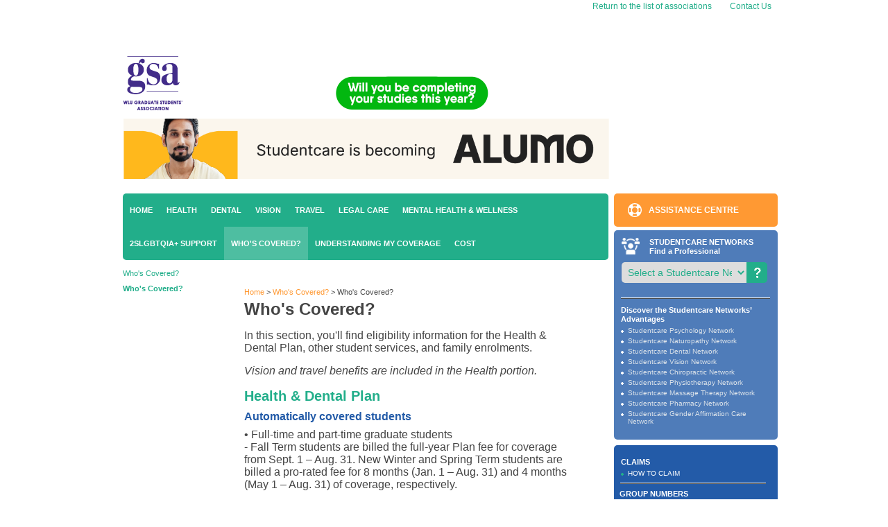

--- FILE ---
content_type: text/html; charset=utf-8
request_url: https://studentcare.ca/rte/en/WilfridLaurierUniversityGraduateStudentsAssociationGSA_WhosCovered_WhosCovered
body_size: 22473
content:
<!DOCTYPE html PUBLIC "-//W3C//DTD XHTML 1.0 Transitional//EN" "http://www.w3.org/TR/xhtml1/DTD/xhtml1-transitional.dtd">
<html xmlns="http://www.w3.org/1999/xhtml">
<head><title>
	Who's Covered?
</title><meta name="robots" content="noarchive" /><link id="ctl00_CSSLink" rel="stylesheet" type="text/css" href="/StyleSheet.css" /><link rel="stylesheet" href="/css/NewStyleSheetASEQ.css" type="text/css" /><link rel="stylesheet" href="/css/search.css" type="text/css" /><link rel="stylesheet" href="/css/patch.css" type="text/css" /><link rel="stylesheet" href="https://cdn.jsdelivr.net/npm/instantsearch.css@7.1.0/themes/algolia.css" />

    <script src="/vid5/js/aseq-player.min.js" type="text/javascript"></script>
    

<!-- Data Layer -->
<script>
    dataLayer = [{
        'language': 'en',
        'association': '43'
    }];
</script>
<!-- End Data Layer -->

<script type="text/javascript">
    window.gdprAppliesGlobally = false; (function () {
        (function (e, r) {
            var t = document.createElement("link"); t.rel = "preconnect"; t.as = "script";
            var n = document.createElement("link"); n.rel = "dns-prefetch"; n.as = "script";
            var i = document.createElement("link"); i.rel = "preload"; i.as = "script";
            var o = document.createElement("script"); o.id = "spcloader"; o.type = "text/javascript"; o["async"] = true; o.charset = "utf-8";
            var a = "https://sdk.privacy-center.org/" + e + "/loader.js?target_type=notice&target=" + r; if (window.didomiConfig && window.didomiConfig.user) {
                var c = window.didomiConfig.user; var s = c.country;
                var d = c.region; if (s) { a = a + "&country=" + s; if (d) { a = a + "&region=" + d } }
            }
            t.href = "https://sdk.privacy-center.org/";
            n.href = "https://sdk.privacy-center.org/";
            i.href = a; o.src = a;
            var p = document.getElementsByTagName("script")[0];
            p.parentNode.insertBefore(t, p);
            p.parentNode.insertBefore(n, p);
            p.parentNode.insertBefore(i, p);
            p.parentNode.insertBefore(o, p)
        })("cbf229c1-109a-46b2-80ba-20e070b390f9", "VdRei2Aa")
    })();

    window.didomiConfig = {
        languages: {
            enabled: ['en'],
            default: 'en'
        },
        user: {
            bots: {
                consentRequired: false,
                types: ['crawlers', 'performance'],
                extraUserAgents: [],
            }
        }
    };
</script></head>
<body class="body_client"><!--test2-->
    
<!-- Google Tag Manager -->
<noscript><iframe src="//www.googletagmanager.com/ns.html?id=GTM-KZM99B"
height="0" width="0" style="display:none;visibility:hidden"></iframe></noscript>
<script>(function (w, d, s, l, i) {
w[l] = w[l] || []; w[l].push({
'gtm.start':
new Date().getTime(), event: 'gtm.js'
}); var f = d.getElementsByTagName(s)[0],
j = d.createElement(s), dl = l != 'dataLayer' ? '&l=' + l : ''; j.async = true; j.src =
'//www.googletagmanager.com/gtm.js?id=' + i + dl; f.parentNode.insertBefore(j, f);
})(window, document, 'script', 'dataLayer', 'GTM-KZM99B');</script>
<!-- End Google Tag Manager -->
    <form name="aspnetForm" method="post" onsubmit="javascript:if (typeof(WebForm_OnSubmit) == 'function') { return WebForm_OnSubmit(); }" id="aspnetForm">
<div>
<input type="hidden" name="__EVENTTARGET" id="__EVENTTARGET" value="" />
<input type="hidden" name="__EVENTARGUMENT" id="__EVENTARGUMENT" value="" />
<input type="hidden" name="__LASTFOCUS" id="__LASTFOCUS" value="" />
<input type="hidden" name="__VIEWSTATE" id="__VIEWSTATE" value="/[base64]/[base64]/[base64]/[base64]/[base64]/j2KxoHS8SVurtnv2/8w762AxaA==" />
</div>

<script type="text/javascript">
//<![CDATA[
var theForm = document.forms['aspnetForm'];
if (!theForm) {
    theForm = document.aspnetForm;
}
function __doPostBack(eventTarget, eventArgument) {
    if (!theForm.onsubmit || (theForm.onsubmit() != false)) {
        theForm.__EVENTTARGET.value = eventTarget;
        theForm.__EVENTARGUMENT.value = eventArgument;
        theForm.submit();
    }
}
//]]>
</script>


<script src="/WebResource.axd?d=186lpHWeOL7-E6510MmNjGp3KKqSWFVw7sjRuu2Q3_6ezgn2me0onfZC913ZvAQ-cgbydwQ7pe-xpYQe8If5Al8Fy3s1&t=638314001260000000" type="text/javascript"></script>


<script type="text/javascript">
//<![CDATA[
function ctl00_RateThisPAgeLink_blinkRateThisPage_onclick()
{
   var NowUrl = encodeURIComponent(window.location);
   var SentUrl = '/RateThisPage.aspx?uid=WilfridLaurierUniversityGraduateStudentsAssociationGSA_WhosCovered_WhosCovered&locale=en&parentUrl=' + NowUrl;
   window.open(SentUrl,'','width=660,height=580,menubar=no,resizable=no,toolbar=no');
 return false;
} function ctl00_ctlRightSideBar_ctlClientHealthCareNetwork_SetHelpPanel(divHelpClientId)
                {
     ctl00_ctlRightSideBar_ctlClientHealthCareNetwork_divHelp = divHelpClientId; 
                }
 function ctl00_ctlRightSideBar_ctlClientHealthCareNetwork_imghelp_mouseover(imgHelp)
                {
     ctl00_ctlRightSideBar_ctlClientHealthCareNetwork_mouseOnImgHelp = true; 
     ctl00_ctlRightSideBar_ctlClientHealthCareNetwork_showHelpBallon(imgHelp); 
                }
 function ctl00_ctlRightSideBar_ctlClientHealthCareNetwork_imghelp_mouseout()
                {
     ctl00_ctlRightSideBar_ctlClientHealthCareNetwork_mouseOnImgHelp = false; 
     window.setTimeout('ctl00_ctlRightSideBar_ctlClientHealthCareNetwork_hideHelpBallon()', 500); 
                }
 function ctl00_ctlRightSideBar_ctlClientHealthCareNetwork_helppanel_mouseover(imgHelp)
                {
     ctl00_ctlRightSideBar_ctlClientHealthCareNetwork_mouseOnHelpPanel = true; 
     ctl00_ctlRightSideBar_ctlClientHealthCareNetwork_showHelpBallon(imgHelp); 
                }
 function ctl00_ctlRightSideBar_ctlClientHealthCareNetwork_helppanel_mouseout()
                {
     ctl00_ctlRightSideBar_ctlClientHealthCareNetwork_mouseOnHelpPanel = false; 
     window.setTimeout('ctl00_ctlRightSideBar_ctlClientHealthCareNetwork_hideHelpBallon()', 500); 
                }
 function ctl00_ctlRightSideBar_ctlClientHealthCareNetwork_showHelpBallon(imgHelp)
                {
     var helpPanel = document.getElementById(ctl00_ctlRightSideBar_ctlClientHealthCareNetwork_divHelp); 
                  helpPanel.style.display = 'block';
                                                var imgPanel = document.getElementById(imgHelp);
                                                if (IsIE())
                                                {
                                                  var divBoundRec = imgPanel.getBoundingClientRect();
                                                  helpPanel.style.left = (divBoundRec.right - helpPanel.offsetWidth - 2) + 'px';
                                                  helpPanel.style.top = (divBoundRec.bottom) + 'px';
                                                }
                                                else
                                                {
                                                  helpPanel.style.left = (imgPanel.x - helpPanel.clientWidth + 7) + 'px';
                                                  helpPanel.style.top = (imgPanel.y + imgPanel.clientHeight + 2) + 'px';
                                                }                 }
 function ctl00_ctlRightSideBar_ctlClientHealthCareNetwork_hideHelpBallon()
                {
     if(ctl00_ctlRightSideBar_ctlClientHealthCareNetwork_mouseOnImgHelp==false && ctl00_ctlRightSideBar_ctlClientHealthCareNetwork_mouseOnHelpPanel==false) 
                  {
         var helpPanel = document.getElementById(ctl00_ctlRightSideBar_ctlClientHealthCareNetwork_divHelp);
                      if(helpPanel.style.display == 'block')
                                                        helpPanel.style.display = 'none';
                                                }                 }
 function ctl00_ctlRightSideBar_ctlClientHealthCareNetwork_InitializeSearchPanel()
                {
       ctl00_ctlRightSideBar_ctlClientHealthCareNetwork_searchPanelHiddenId[0]  = 'ctl00_ctlRightSideBar_ctlClientHealthCareNetwork_pnlSearchAroundCampusHidden'; 
      ctl00_ctlRightSideBar_ctlClientHealthCareNetwork_searchPanelHiddenId[1]  = 'ctl00_ctlRightSideBar_ctlClientHealthCareNetwork_pnlSearchByCityOrNeighbourhoodHidden'; 
      ctl00_ctlRightSideBar_ctlClientHealthCareNetwork_searchPanelHiddenId[2]  = 'ctl00_ctlRightSideBar_ctlClientHealthCareNetwork_pnlSearchByAddressHidden'; 
      ctl00_ctlRightSideBar_ctlClientHealthCareNetwork_searchPanelHiddenId[3]  = 'ctl00_ctlRightSideBar_ctlClientHealthCareNetwork_pnlSearchByProfessionalNameOrClinicHidden'; 
      ctl00_ctlRightSideBar_ctlClientHealthCareNetwork_searchPanelShowId[0]    = 'ctl00_ctlRightSideBar_ctlClientHealthCareNetwork_pnlSearchAroundCampus'; 
      ctl00_ctlRightSideBar_ctlClientHealthCareNetwork_searchPanelShowId[1]    = 'ctl00_ctlRightSideBar_ctlClientHealthCareNetwork_pnlSearchByCityOrNeighbourhood'; 
      ctl00_ctlRightSideBar_ctlClientHealthCareNetwork_searchPanelShowId[2]    = 'ctl00_ctlRightSideBar_ctlClientHealthCareNetwork_pnlSearchByAddress'; 
      ctl00_ctlRightSideBar_ctlClientHealthCareNetwork_searchPanelShowId[3]    = 'ctl00_ctlRightSideBar_ctlClientHealthCareNetwork_pnlSearchByProfessionalNameOrClinic'; 
                }
 function ctl00_ctlRightSideBar_ctlClientHealthCareNetwork_ResetSearchPanel(expandSearchPanelId)
                {
                    for(var i=0; i<4; i++)
                    {
          if(ctl00_ctlRightSideBar_ctlClientHealthCareNetwork_searchPanelHiddenId[i] != expandSearchPanelId)
                        {
              var searchPanel = document.getElementById(ctl00_ctlRightSideBar_ctlClientHealthCareNetwork_searchPanelHiddenId[i]);
                           if(searchPanel.style.display == 'none')
                                                            searchPanel.style.display = '';
                                                    }          if(ctl00_ctlRightSideBar_ctlClientHealthCareNetwork_searchPanelShowId[i] != expandSearchPanelId)
                        {
              var searchPanel = document.getElementById(ctl00_ctlRightSideBar_ctlClientHealthCareNetwork_searchPanelShowId[i]);
                           if(searchPanel.style.display == '')
                                                            searchPanel.style.display = 'none';
                                                    }                    }
                }
 function ctl00_ctlRightSideBar_ctlClientHealthCareNetwork_ShowSearchPanel(expandSearchPanelId, collapseSearchPanelId)                {
     ctl00_ctlRightSideBar_ctlClientHealthCareNetwork_ResetSearchPanel(expandSearchPanelId); 

                                                var expandSearchPanel = document.getElementById(expandSearchPanelId);
                                                var collapseSearchPanel = document.getElementById(collapseSearchPanelId);
                                                if(expandSearchPanel.style.display == 'none')
                                                    expandSearchPanel.style.display = '';
                                                if(collapseSearchPanel.style.display == '')
                                                    collapseSearchPanel.style.display = 'none';
                                                                }
 function ctl00_ctlRightSideBar_ctlClientHealthCareNetwork_NetworkCategoriesDropdown_OnChange()
                {
     var networkCategoriesDropdown = document.getElementById('ctl00_ctlRightSideBar_ctlClientHealthCareNetwork_NetworkCategoriesDropdown');
     var panelSearchMode           = document.getElementById('ctl00_ctlRightSideBar_ctlClientHealthCareNetwork_panelSearchMode');

                                                if(networkCategoriesDropdown.selectedIndex == 0)
                                                {
                                                    if(panelSearchMode.style.display == '')
                                                      panelSearchMode.style.display = 'none';
                                                    //if(panelSearchMode.style.visibility=='visible')
                                                    //panelSearchMode.style.visibility='hidden';
                                                }
                                                else
                                                {
                                                  if(panelSearchMode.style.display == 'none')
                                                      panelSearchMode.style.display = '';
                                                  //if(panelSearchMode.style.visibility='hidden')
                                                  //    panelSearchMode.style.visibility='visible';
                                                  //ResetSearchPanel();
                                                }                }

                                            var isDivInsurerModified = false;
                                            function getOffset(el) {
                                                var _x = 0;
                                                var _y = 0;
                                                while( el && !isNaN( el.offsetLeft ) && !isNaN( el.offsetTop ) ) {
                                                    _x += el.offsetLeft - el.scrollLeft;
                                                    _y += el.offsetTop - el.scrollTop;
                                                    el = el.offsetParent;
                                                }
                                                return { top: _y, left: _x };
                                            }
                                             function ShowInsurerHelp_1(e)
                {
     var helpPanel = document.getElementById('ctl00_ctlRightSideBar_ctlClaim_divInsurerHelp'); 
                 
                                                var imgPanel = document.getElementById(e.currentTarget.id);
                                               
                                                var left = (getOffset( imgPanel ).left - 200) + "px"; 
                                                var top = (getOffset( imgPanel ).top + 13) + "px"; 
                                                isDivInsurerModified = true;
                                                helpPanel.style.left = left;
                                                helpPanel.style.top = top;
                                                helpPanel.style.display = 'block';
                                                helpPanel.innerHTML = '<table><tbody><tr><td align="middle" valign="top"><img alt="" src="/RTEContent/Image/right_sidebar_question.gif"> </td><td><strong>Desjardins Insurance</strong><br /> 200 rue des Commandeurs<br /> Lévis, QC G6V 6R2<br /><br />Tel.: 1 866 647-5013<br /><br /></td></tr></tbody></table>';
                                                                } 
 function InsurerHelpMouseOver_1(e)
                {
     var helpPanel = document.getElementById('ctl00_ctlRightSideBar_ctlClaim_divInsurerHelp'); 

                                                    //if(helpPanel.style.display == 'block')
                                                        helpPanel.style.display = 'block';
                                                } 
 function HideInsurerHelp_1(event)
                {
         var helpPanel = document.getElementById('ctl00_ctlRightSideBar_ctlClaim_divInsurerHelp');
                var isHovered = $('#ctl00_ctlRightSideBar_ctlClaim_divInsurerHelp').is(':hover');                      
                                                        if(isDivInsurerModified == false){
                                                            if(isHovered == false){
                                                                if(helpPanel.style.display == 'block'){
                                                                    helpPanel.style.display = 'none';
                                                                    helpPanel.innerHTML = '';
                                                                
                                                                }
                                                            }
                                                        }
                                                               }
 function InsurerHelpMouseOut_1(event)
                {
                   isDivInsurerModified = false;         window.setTimeout('HideInsurerHelp_1(event)', 500); 
                }

 function ShowInsurerHelp_2(e)
                {
     var helpPanel = document.getElementById('ctl00_ctlRightSideBar_ctlClaim_divInsurerHelp'); 
                 
                                                var imgPanel = document.getElementById(e.currentTarget.id);
                                               
                                                var left = (getOffset( imgPanel ).left - 200) + "px"; 
                                                var top = (getOffset( imgPanel ).top + 13) + "px"; 
                                                isDivInsurerModified = true;
                                                helpPanel.style.left = left;
                                                helpPanel.style.top = top;
                                                helpPanel.style.display = 'block';
                                                helpPanel.innerHTML = '<table><tbody><tr><td align="middle" valign="top"><img alt="" src="/RTEContent/Image/right_sidebar_question.gif"> </td><td><strong>Blue Cross Life Insurance Company of Canada</strong> <br />Travel claims<br />PO Box 1046<br />Winnipeg, MB R3C 2X7<br /><br />Tel.: 1 204 788-6890<br /> Tel.: 1 888 596-1032 (toll-free in Canada) <br /><br /></td></tr></tbody></table>';
                                                                } 
 function InsurerHelpMouseOver_2(e)
                {
     var helpPanel = document.getElementById('ctl00_ctlRightSideBar_ctlClaim_divInsurerHelp'); 

                                                    //if(helpPanel.style.display == 'block')
                                                        helpPanel.style.display = 'block';
                                                } 
 function HideInsurerHelp_2(event)
                {
         var helpPanel = document.getElementById('ctl00_ctlRightSideBar_ctlClaim_divInsurerHelp');
                var isHovered = $('#ctl00_ctlRightSideBar_ctlClaim_divInsurerHelp').is(':hover');                      
                                                        if(isDivInsurerModified == false){
                                                            if(isHovered == false){
                                                                if(helpPanel.style.display == 'block'){
                                                                    helpPanel.style.display = 'none';
                                                                    helpPanel.innerHTML = '';
                                                                
                                                                }
                                                            }
                                                        }
                                                               }
 function InsurerHelpMouseOut_2(event)
                {
                   isDivInsurerModified = false;         window.setTimeout('HideInsurerHelp_2(event)', 500); 
                }

 function ShowInsurerHelp_3(e)
                {
     var helpPanel = document.getElementById('ctl00_ctlRightSideBar_ctlClaim_divInsurerHelp'); 
                 
                                                var imgPanel = document.getElementById(e.currentTarget.id);
                                               
                                                var left = (getOffset( imgPanel ).left - 200) + "px"; 
                                                var top = (getOffset( imgPanel ).top + 13) + "px"; 
                                                isDivInsurerModified = true;
                                                helpPanel.style.left = left;
                                                helpPanel.style.top = top;
                                                helpPanel.style.display = 'block';
                                                helpPanel.innerHTML = '<table><tbody><tr><td align="middle" valign="top"><img alt="" src="/RTEContent/Image/right_sidebar_question.gif"> </td><td><strong>Pacific Blue Cross</strong><br />PO Box 7000<br />Vancouver, BC V6B 4E1<br /><br />Tel.: 604 419-2000 (Lower Mainland)<br />Tel.: 1 877 722-2583 (toll-free)<br /><br /></td></tr></tbody></table>';
                                                                } 
 function InsurerHelpMouseOver_3(e)
                {
     var helpPanel = document.getElementById('ctl00_ctlRightSideBar_ctlClaim_divInsurerHelp'); 

                                                    //if(helpPanel.style.display == 'block')
                                                        helpPanel.style.display = 'block';
                                                } 
 function HideInsurerHelp_3(event)
                {
         var helpPanel = document.getElementById('ctl00_ctlRightSideBar_ctlClaim_divInsurerHelp');
                var isHovered = $('#ctl00_ctlRightSideBar_ctlClaim_divInsurerHelp').is(':hover');                      
                                                        if(isDivInsurerModified == false){
                                                            if(isHovered == false){
                                                                if(helpPanel.style.display == 'block'){
                                                                    helpPanel.style.display = 'none';
                                                                    helpPanel.innerHTML = '';
                                                                
                                                                }
                                                            }
                                                        }
                                                               }
 function InsurerHelpMouseOut_3(event)
                {
                   isDivInsurerModified = false;         window.setTimeout('HideInsurerHelp_3(event)', 500); 
                }

 function ShowInsurerHelp_4(e)
                {
     var helpPanel = document.getElementById('ctl00_ctlRightSideBar_ctlClaim_divInsurerHelp'); 
                 
                                                var imgPanel = document.getElementById(e.currentTarget.id);
                                               
                                                var left = (getOffset( imgPanel ).left - 200) + "px"; 
                                                var top = (getOffset( imgPanel ).top + 13) + "px"; 
                                                isDivInsurerModified = true;
                                                helpPanel.style.left = left;
                                                helpPanel.style.top = top;
                                                helpPanel.style.display = 'block';
                                                helpPanel.innerHTML = '<table><tbody><tr><td align="middle" valign="top"><img alt="" src="/RTEContent/Image/right_sidebar_question.gif"> </td><td><strong>Manitoba Blue Cross</strong><br />PO Box 1046 Stn Main<br />599, Empress Street<br />Winnipeg, MB R3C 2X7<br /><br />Tel.: 1 800 873-2583 (toll-free within MB)<br />Tel.: 1 888 596-1032 (toll-free within Canada)<br /><br /><br /></td></tr></tbody></table>';
                                                                } 
 function InsurerHelpMouseOver_4(e)
                {
     var helpPanel = document.getElementById('ctl00_ctlRightSideBar_ctlClaim_divInsurerHelp'); 

                                                    //if(helpPanel.style.display == 'block')
                                                        helpPanel.style.display = 'block';
                                                } 
 function HideInsurerHelp_4(event)
                {
         var helpPanel = document.getElementById('ctl00_ctlRightSideBar_ctlClaim_divInsurerHelp');
                var isHovered = $('#ctl00_ctlRightSideBar_ctlClaim_divInsurerHelp').is(':hover');                      
                                                        if(isDivInsurerModified == false){
                                                            if(isHovered == false){
                                                                if(helpPanel.style.display == 'block'){
                                                                    helpPanel.style.display = 'none';
                                                                    helpPanel.innerHTML = '';
                                                                
                                                                }
                                                            }
                                                        }
                                                               }
 function InsurerHelpMouseOut_4(event)
                {
                   isDivInsurerModified = false;         window.setTimeout('HideInsurerHelp_4(event)', 500); 
                }

 function ShowInsurerHelp_5(e)
                {
     var helpPanel = document.getElementById('ctl00_ctlRightSideBar_ctlClaim_divInsurerHelp'); 
                 
                                                var imgPanel = document.getElementById(e.currentTarget.id);
                                               
                                                var left = (getOffset( imgPanel ).left - 200) + "px"; 
                                                var top = (getOffset( imgPanel ).top + 13) + "px"; 
                                                isDivInsurerModified = true;
                                                helpPanel.style.left = left;
                                                helpPanel.style.top = top;
                                                helpPanel.style.display = 'block';
                                                helpPanel.innerHTML = '<table><tbody><tr><td align="middle" valign="top"><img alt="" src="/RTEContent/Image/right_sidebar_question.gif"> </td><td><strong>Sun Life Assurance Company of Canada</strong><br /><br /><em>Outside Quebec:</em><br />227, King Street South<br />Waterloo, ON N2J 4C5<br /><br /><em>Within Quebec:</em><br />1155, Metcalfe Street<br />Montreal, QC H3B 2V9<br /><br />Tel: 1 800 361-6212<br /><br /></td></tr></tbody></table>';
                                                                } 
 function InsurerHelpMouseOver_5(e)
                {
     var helpPanel = document.getElementById('ctl00_ctlRightSideBar_ctlClaim_divInsurerHelp'); 

                                                    //if(helpPanel.style.display == 'block')
                                                        helpPanel.style.display = 'block';
                                                } 
 function HideInsurerHelp_5(event)
                {
         var helpPanel = document.getElementById('ctl00_ctlRightSideBar_ctlClaim_divInsurerHelp');
                var isHovered = $('#ctl00_ctlRightSideBar_ctlClaim_divInsurerHelp').is(':hover');                      
                                                        if(isDivInsurerModified == false){
                                                            if(isHovered == false){
                                                                if(helpPanel.style.display == 'block'){
                                                                    helpPanel.style.display = 'none';
                                                                    helpPanel.innerHTML = '';
                                                                
                                                                }
                                                            }
                                                        }
                                                               }
 function InsurerHelpMouseOut_5(event)
                {
                   isDivInsurerModified = false;         window.setTimeout('HideInsurerHelp_5(event)', 500); 
                }

 function ShowInsurerHelp_6(e)
                {
     var helpPanel = document.getElementById('ctl00_ctlRightSideBar_ctlClaim_divInsurerHelp'); 
                 
                                                var imgPanel = document.getElementById(e.currentTarget.id);
                                               
                                                var left = (getOffset( imgPanel ).left - 200) + "px"; 
                                                var top = (getOffset( imgPanel ).top + 13) + "px"; 
                                                isDivInsurerModified = true;
                                                helpPanel.style.left = left;
                                                helpPanel.style.top = top;
                                                helpPanel.style.display = 'block';
                                                helpPanel.innerHTML = '<table><tbody><tr><td align="middle" valign="top"><img alt="" src="/RTEContent/Image/right_sidebar_question.gif"> </td><td><strong>GreenShield</strong><br />8677, Anchor Drive<br />PO Box 1606<br />Windsor, ON N9A 6W1<br /><br />Tel.: 1 888 525-7587<br /><br /></td></tr></tbody></table>';
                                                                } 
 function InsurerHelpMouseOver_6(e)
                {
     var helpPanel = document.getElementById('ctl00_ctlRightSideBar_ctlClaim_divInsurerHelp'); 

                                                    //if(helpPanel.style.display == 'block')
                                                        helpPanel.style.display = 'block';
                                                } 
 function HideInsurerHelp_6(event)
                {
         var helpPanel = document.getElementById('ctl00_ctlRightSideBar_ctlClaim_divInsurerHelp');
                var isHovered = $('#ctl00_ctlRightSideBar_ctlClaim_divInsurerHelp').is(':hover');                      
                                                        if(isDivInsurerModified == false){
                                                            if(isHovered == false){
                                                                if(helpPanel.style.display == 'block'){
                                                                    helpPanel.style.display = 'none';
                                                                    helpPanel.innerHTML = '';
                                                                
                                                                }
                                                            }
                                                        }
                                                               }
 function InsurerHelpMouseOut_6(event)
                {
                   isDivInsurerModified = false;         window.setTimeout('HideInsurerHelp_6(event)', 500); 
                }

 function ShowInsurerHelp_7(e)
                {
     var helpPanel = document.getElementById('ctl00_ctlRightSideBar_ctlClaim_divInsurerHelp'); 
                 
                                                var imgPanel = document.getElementById(e.currentTarget.id);
                                               
                                                var left = (getOffset( imgPanel ).left - 200) + "px"; 
                                                var top = (getOffset( imgPanel ).top + 13) + "px"; 
                                                isDivInsurerModified = true;
                                                helpPanel.style.left = left;
                                                helpPanel.style.top = top;
                                                helpPanel.style.display = 'block';
                                                helpPanel.innerHTML = '<table><tbody><tr><td align="middle" valign="top"><img alt="" src="/RTEContent/Image/right_sidebar_question.gif"> </td><td><strong>Securian Canada</strong><br />1400-25 Sheppard Avenue West<br />Toronto, Ontario  M2N 6S6<br /><br />Tel.: 1 866 969-5949<br /><br /></td></tr></tbody></table>';
                                                                } 
 function InsurerHelpMouseOver_7(e)
                {
     var helpPanel = document.getElementById('ctl00_ctlRightSideBar_ctlClaim_divInsurerHelp'); 

                                                    //if(helpPanel.style.display == 'block')
                                                        helpPanel.style.display = 'block';
                                                } 
 function HideInsurerHelp_7(event)
                {
         var helpPanel = document.getElementById('ctl00_ctlRightSideBar_ctlClaim_divInsurerHelp');
                var isHovered = $('#ctl00_ctlRightSideBar_ctlClaim_divInsurerHelp').is(':hover');                      
                                                        if(isDivInsurerModified == false){
                                                            if(isHovered == false){
                                                                if(helpPanel.style.display == 'block'){
                                                                    helpPanel.style.display = 'none';
                                                                    helpPanel.innerHTML = '';
                                                                
                                                                }
                                                            }
                                                        }
                                                               }
 function InsurerHelpMouseOut_7(event)
                {
                   isDivInsurerModified = false;         window.setTimeout('HideInsurerHelp_7(event)', 500); 
                }

//]]>
</script>

<script src="/WebResource.axd?d=GnzduybkKK1RjXjiZSP1Qe9XZBgn2ScNO8BA7rrSTdPG3U2JDoPFeNJv880tckB4I7326FI83dUe4icp_AWIx-YYgwg1&t=638314001260000000" type="text/javascript"></script>
<script type="text/javascript">
//<![CDATA[
function WebForm_OnSubmit() {
if (typeof(ValidatorOnSubmit) == "function" && ValidatorOnSubmit() == false) return false;
return true;
}
//]]>
</script>

        
        <!-- -->
        
        <div align="center">
            <table cellspacing="0" cellpadding="0" border="0" class="body">
                <tbody>
                    <tr>
                        <td colspan="2">
                            <!-- HEADER -->
                            

<table class="headerPanel">
  <tr>
    <td colspan="2">          
      <!-- BEGIN TOP RIGHT MENU -->
      <table class="top_right_menu">
        <tr>          
          
          <td>      	                     
            <img src="/images/theme2014/left_nav_list.gif" id="ctl00_ClientHeader1_1_ImgArrowInfrontDiv" class="listitem" /><a href="/" id="ctl00_ClientHeader1_1_BackHomeLink" style="font-size:12px" alt="Return to the list of associations">
                  Return to the list of associations
                </a>
          </td>
          <td>
            <!-- BEGIN NEED HELP AND LIST -->    
              
<div class="need_help">	
  <div class="menu_list">
    <table id="ctl00_ClientHeader1_1_ctlNeedHelpMenu_NavigationDataList" cellspacing="0" border="0" style="border-collapse:collapse;">
	<tr>
		<td>
        <div id="ctl00_ClientHeader1_1_ctlNeedHelpMenu_NavigationDataList_ctl00_NavigationLI" class="div_arrow_fix">
          <img src="/images/theme2014/left_nav_list.gif" id="ctl00_ClientHeader1_1_ctlNeedHelpMenu_NavigationDataList_ctl00_ImgArrowInfrontDiv" class="listitem" />
          <a href="/rte/en/WilfridLaurierUniversityGraduateStudentsAssociationGSA_NeedHelp_ContactUs" id="ctl00_ClientHeader1_1_ctlNeedHelpMenu_NavigationDataList_ctl00_SiteNodeHyperLink" title="Contact Us">Contact Us</a>
        </div>
      </td>
	</tr>
</table>
  </div>    
    
    
  </div>
  
  
</div>		
              
            <!-- END NEED HELP AND LIST -->
          </td>
          
          <!-- BEGIN Switch Language -->    
          
          <!-- END Switch Language -->    
                      	  
        </tr>
      </table>          
      <!-- END TOP RIGHT MENU -->
    </td>
  </tr>   
  
  <tr>
    <td>
      <!-- BEGIN LOGO -->
      
<div class="logo">
  <div id="ctl00_ClientHeader1_1_HeaderUniversity1_HeaderRteViewer">
	<!-- Google tag (gtag.js) --><script type="didomi/javascript" data-vendor="c:googleanalytics" async="" src="https://www.googletagmanager.com/gtag/js?id=G-F7C7TYGGBY"></script><script type="didomi/javascript" data-vendor="c:googleanalytics">  window.dataLayer = window.dataLayer || [];  function gtag(){dataLayer.push(arguments);}  gtag('js', new Date());  gtag('config', 'G-F7C7TYGGBY');</script><meta name="viewport" content="width=device-width"><link href="https://cdn.jsdelivr.net/npm/bootstrap@5.2.0-beta1/dist/css/bootstrap.min.css" rel="stylesheet" integrity="sha384-0evHe/X+R7YkIZDRvuzKMRqM+OrBnVFBL6DOitfPri4tjfHxaWutUpFmBp4vmVor" crossorigin="anonymous"><script src="https://cdn.jsdelivr.net/npm/bootstrap@5.2.0-beta1/dist/js/bootstrap.bundle.min.js" integrity="sha384-pprn3073KE6tl6bjs2QrFaJGz5/SUsLqktiwsUTF55Jfv3qYSDhgCecCxMW52nD2" crossorigin="anonymous"></script><link rel="stylesheet" href="https://stackpath.bootstrapcdn.com/bootstrap/4.5.0/css/bootstrap.min.css"><script src="https://code.jquery.com/jquery-3.5.1.min.js"></script> <script src="https://stackpath.bootstrapcdn.com/bootstrap/4.5.0/js/bootstrap.min.js">    </script><style>@media screen and (min-width: 769px) {#div-mobile {    display: none;}#div-desktop {    display: block;}}@media screen and (max-width: 768px) {#div-mobile {    display: block;}#div-desktop {    display: none;}}.button {    border: none;    color: white;    text-align: center;    text-decoration: none;    display: inline-block;    font-size: 12px;    border-radius: 8px;    transition-duration: 0.4s;    cursor: pointer;}.button2 {    background-color: #0275d8;    color: white;    border-radius: 8px;}.button2:hover {    background-color: #5bc0de;    color: white;    border-radius: 8px;}</style><br><br><!--Add the above part --> <a href="https://www.studentcare.ca/rte/en/WilfridLaurierUniversityGraduateStudentsAssociationGSA_Home"><img src="/RTEContent/Image/logo.png" alt="logo WLU GSA" border="0"></a>  <a href="http://continuumplan.com/"><img style="width: 220px; height: 49px; vertical-align: bottom;" src="/RTEContent/Image/Continuum_EN.gif" alt="Continuum" border="0"></a><br><br><a href="https://alumo.ca/?lang=en" target="_blank"><img src="/RTEContent/Image/Alumo_banners/alumo-banner-studentcare-1080x134px.png" alt="Studentcare is becoming ALUMO" width="700px"></a>
</div>		
  
</div>
      
      <!-- END LOGO -->
    </td>
    <td>
      <!-- BEGIN COVIO SEARCH BOX -->
      
      <!-- END COVIO SEARCH BOX -->
    </td>
  </tr>
</table>
<div class="clearer">   </div>       
        
            

                            <!-- END HEADER -->
                        </td>
                    </tr>
                    <tr>
                        <td class="left_sidebar">
                            <div class="left_sidebar">
                                
<div class="main_menu_back">
   <ul class="main_menu">
        
             <li id="ctl00_MainNavigatorMenu1_1_NavigationRepeater_ctl00_NavigationLI"><a href="/rte/en/WilfridLaurierUniversityGraduateStudentsAssociationGSA_Home" id="ctl00_MainNavigatorMenu1_1_NavigationRepeater_ctl00_SiteNodeHyperLink" title="Home">Home</a></li>
        
        
        
             <li id="ctl00_MainNavigatorMenu1_1_NavigationRepeater_ctl02_NavigationLI"><a href="/rte/en/WilfridLaurierUniversityGraduateStudentsAssociationGSA_Health" id="ctl00_MainNavigatorMenu1_1_NavigationRepeater_ctl02_SiteNodeHyperLink" target="_self">Health</a></li>
        
        
        
             <li id="ctl00_MainNavigatorMenu1_1_NavigationRepeater_ctl04_NavigationLI"><a href="/rte/en/WilfridLaurierUniversityGraduateStudentsAssociationGSA_Dental" id="ctl00_MainNavigatorMenu1_1_NavigationRepeater_ctl04_SiteNodeHyperLink" target="_self">Dental</a></li>
        
        
        
             <li id="ctl00_MainNavigatorMenu1_1_NavigationRepeater_ctl06_NavigationLI"><a href="/rte/en/WilfridLaurierUniversityGraduateStudentsAssociationGSA_Vision" id="ctl00_MainNavigatorMenu1_1_NavigationRepeater_ctl06_SiteNodeHyperLink" target="_self">Vision</a></li>
        
        
        
             <li id="ctl00_MainNavigatorMenu1_1_NavigationRepeater_ctl08_NavigationLI"><a href="/rte/en/WilfridLaurierUniversityGraduateStudentsAssociationGSA_Travel" id="ctl00_MainNavigatorMenu1_1_NavigationRepeater_ctl08_SiteNodeHyperLink" target="_self">Travel</a></li>
        
        
        
             <li id="ctl00_MainNavigatorMenu1_1_NavigationRepeater_ctl10_NavigationLI"><a href="/rte/en/WilfridLaurierUniversityGraduateStudentsAssociationGSA_Legal" id="ctl00_MainNavigatorMenu1_1_NavigationRepeater_ctl10_SiteNodeHyperLink" target="_self">Legal Care</a></li>
        
        
        
             <li id="ctl00_MainNavigatorMenu1_1_NavigationRepeater_ctl12_NavigationLI"><a href="/rte/en/WilfridLaurierUniversityGraduateStudentsAssociationGSA_EmpowerMe" id="ctl00_MainNavigatorMenu1_1_NavigationRepeater_ctl12_SiteNodeHyperLink" target="_self">Mental Health & Wellness</a></li>
        
        
        
             <li id="ctl00_MainNavigatorMenu1_1_NavigationRepeater_ctl14_NavigationLI"><a href="/rte/en/WilfridLaurierUniversityGraduateStudentsAssociationGSA_LGBTQIA2SSupport" id="ctl00_MainNavigatorMenu1_1_NavigationRepeater_ctl14_SiteNodeHyperLink" title="2SLGBTQIA+ Support">2SLGBTQIA+ Support</a></li>
        
        
        
             <li id="ctl00_MainNavigatorMenu1_1_NavigationRepeater_ctl16_NavigationLI" class="main_menu_on"><a href="/rte/en/WilfridLaurierUniversityGraduateStudentsAssociationGSA_WhosCovered" id="ctl00_MainNavigatorMenu1_1_NavigationRepeater_ctl16_SiteNodeHyperLink" target="_self">Who's Covered?</a></li>
        
        
        
             <li id="ctl00_MainNavigatorMenu1_1_NavigationRepeater_ctl18_NavigationLI"><a href="/rte/en/WilfridLaurierUniversityGraduateStudentsAssociationGSA_Understandingmycoverage" id="ctl00_MainNavigatorMenu1_1_NavigationRepeater_ctl18_SiteNodeHyperLink" target="_self">Understanding my coverage</a></li>
        
        
        
             <li id="ctl00_MainNavigatorMenu1_1_NavigationRepeater_ctl20_NavigationLI"><a href="/rte/en/WilfridLaurierUniversityGraduateStudentsAssociationGSA_Cost" id="ctl00_MainNavigatorMenu1_1_NavigationRepeater_ctl20_SiteNodeHyperLink" target="_self">Cost</a></li>
        
   </ul>
   	
   
</div>


                        
                 
                                <div class="clearer">
                                     </div>
                                
<div class="submenu">
   <ul>
        
             <li id="ctl00_ctlSubMenuNavigation_NavigationRepeater_ctl00_NavigationLI" style="white-space:nowrap" class="submenu_on"><a href="/rte/en/WilfridLaurierUniversityGraduateStudentsAssociationGSA_WhosCovered_WhosCovered" id="ctl00_ctlSubMenuNavigation_NavigationRepeater_ctl00_SiteNodeHyperLink" title="Who's Covered?">Who's Covered?</a></li>
        
   </ul>	
   
   
   
</div>

                                <div class="clearer">
                                     </div>
                                
                                <div class="clearer">
                                     </div>
                            </div>
                            

<div class="left_nav ignorePrint">
   <div>
     
     <div class="head_label_leftnav"><span id="ctl00_ctlLeftNavigation_CurrentSelectLabel">Who's Covered?</span></div>
        
        
   
</div>    
      
    <!--<div class="promo"><img src="../../images/promo.gif" id="ctl00_ctlLeftNavigation_promotionPicture" title="Promotions" alt="Promotions" />

    </div>-->
</div>
                            <div class="content">
                                <span id="ctl00_ctlRTEBreadCrumb"><div id="ctl00_ctlRTEBreadCrumb_divContainer"><a href="/rte/en/WilfridLaurierUniversityGraduateStudentsAssociationGSA_Home">Home</a><span> > </span><a href="/rte/en/WilfridLaurierUniversityGraduateStudentsAssociationGSA_WhosCovered">Who's Covered?</a><span> > </span><span>Who's Covered?</span></div></span>
                            </div>
                            <!-- BEGIN MAIN CONTENT -->
                            <div class="content" id="DivSourceContent">
                                
                                <div id="ctl00_rteContentPlaceHolder_rteContentViewer">
	<span class="Head_title" style="">Who's Covered?</span><br><p style="font-size: 16px;">In this section, you'll find eligibility information for the Health & Dental Plan, other student services, and family enrolments.</p><p style="font-size: 16px; font-style: italic;">Vision and travel benefits are included in the Health portion.</p><h5 style="font-size: 20px; font-weight: bold; color: rgb(34, 174, 138);">Health & Dental Plan</h5><h6 style="font-weight: bold; color: rgb(35, 91, 168);">Automatically covered students</h6><ul style="font-size: 16px;">  <li>• Full-time and part-time graduate students</li><li><span style="color: rgb(68, 68, 68); font-size: 16px; font-style: normal; font-weight: 400; letter-spacing: normal; orphans: 2; text-align: left; text-indent: 0px; text-transform: none; widows: 2; word-spacing: 0px; white-space: normal; background-color: rgb(255, 255, 255); display: inline ! important; float: none; font-family: Arial,Verdana,Geneva,Helvetica,sans-serif,"Times New Roman";">- Fall Term students are billed the full-year Plan fee for coverage from Sept. 1 – Aug. 31. New Winter and Spring Term students are billed a pro-rated fee for 8 months (Jan. 1 – Aug. 31) and 4 months (May 1 – Aug. 31) of coverage, respectively.</span></li></ul><h6 style="font-weight: bold; color: rgb(35, 91, 168);"><br>  Students not automatically covered but eligible to self-enrol</h6><ul style="font-size: 16px;">  <li>• Post-doctoral students</li>  <br></ul><ul style="font-size: 16px;">  </ul><ul style="font-size: 16px;">  <li>• Students on a recognized co-op term or leave of absence: Note that the GSA membership fee will be collected in addition to the Health & Dental Plan fee for self-enrolment. <br>  </li>  <p>See the <a href="https://www.studentcare.ca/rte/en/WilfridLaurierUniversityGraduateStudentsAssociationGSA_ChangeofCoverage_SelfEnrolment"> Self-Enrolment section</a> for instructions.</p></ul><br><p style="font-size: 16px;"> All enrolments must be completed during the <a href="https://www.studentcare.ca/rte/en/WilfridLaurierUniversityGraduateStudentsAssociationGSA_ChangeofCoverage_ChangeofCoveragePeriod">Change-of-Coverage Period</a>. If you’re not sure if you're eligible, check your student fee account or contact Studentcare. </p><p style="font-size: 16px;"> Please note that students and their dependants aren't covered for out-of-province or out-of-country emergency services once they reach age 65. For more details, <a href="https://contact.studentcare.ca/en/contact/58">contact Studentcare. </a></p><br><h5 style="font-size: 20px; font-weight: bold; color: rgb(34, 174, 138);">Additional Services</h5><br><table style="text-align: center; font-size: 14px; table-layout: fixed; width: 100%;">  <tbody>    <tr>      <th style="padding: 10px; background: none repeat scroll 0% 0% rgb(35, 91, 168); color: rgb(255, 255, 255); vertical-align: middle; width: 75px;">Service </th>      <th style="padding: 10px; background: none repeat scroll 0% 0% rgb(35, 91, 168); color: rgb(255, 255, 255); vertical-align: middle; width: 75px;">Automatically enrolled students </th>      <th style="padding: 10px; background: none repeat scroll 0% 0% rgb(35, 91, 168); color: rgb(255, 255, 255); vertical-align: middle; width: 75px;">Do my dependants have access too?</th>    </tr>    <tr>      <td style="padding: 10px; background: none repeat scroll 0% 0% rgb(238, 238, 238); vertical-align: middle; font-weight: bold;"><a href="https://www.studentcare.ca/rte/en/WilfridLaurierUniversityGraduateStudentsAssociationGSA_EmpowerMe_EmpowerMe">Empower Me (Mental Health & Wellness)</a></td>      <td style="padding: 10px; background: none repeat scroll 0% 0% rgb(238, 238, 238); vertical-align: middle;">Eligible graduate students at WLU</td>      <td style="padding: 10px; background: none repeat scroll 0% 0% rgb(238, 238, 238); vertical-align: middle;">YES </td>    </tr>    <tr>      <td style="padding: 10px; background: none repeat scroll 0% 0% rgb(238, 238, 238); vertical-align: middle; font-weight: bold;"><a href="https://www.studentcare.ca/rte/en/WilfridLaurierUniversityGraduateStudentsAssociationGSA_Legal_LegalProtection">The Essentials (Legal Care Program)</a></td>      <td style="padding: 10px; background: none repeat scroll 0% 0% rgb(238, 238, 238); vertical-align: middle;">Full-time and part-time graduate students in the Fall Term</td>      <td style="padding: 10px; background: none repeat scroll 0% 0% rgb(238, 238, 238); vertical-align: middle;">NO</td>    </tr>    <tr>      <td style="padding: 10px; background: none repeat scroll 0% 0% rgb(238, 238, 238); vertical-align: middle; font-weight: bold;"><a href="https://www.studentcare.ca/rte/en/WilfridLaurierUniversityGraduateStudentsAssociationGSA_LGBTQIA2SSupport">Gender Affirmation Care (2SLGBTQIA+ Support)</a></td>      <td style="padding: 10px; background: none repeat scroll 0% 0% rgb(238, 238, 238); vertical-align: middle;">Students covered by the Health  Plan<br></td>      <td style="padding: 10px; background: none repeat scroll 0% 0% rgb(238, 238, 238); vertical-align: middle;">NO<br></td>    </tr>  </tbody></table><br><h5 style="font-size: 20px; font-weight: bold; color: rgb(34, 174, 138);">Coverage for Your Family</h5><p style="font-size: 16px;"> If you’re eligible, you can enrol your family (spouse and/or dependent children) in the Health & Dental Plan for an additional fee. See the <a href="https://studentcare.ca/rte/en/WilfridLaurierUniversityGraduateStudentsAssociationGSA_ChangeofCoverage_CoupleFamilyEnrolments"> Couple & Family Enrolments section</a> for instructions. </p><span class="Head_title" style=""></span><span class="Text_paragraph" style=""><br></span>
</div>
                                <br />
                                <!--              -->
                            </div>
                            <div class="clearer">
                                 </div>
                            

<link href="/StyleSheet.css" rel="stylesheet" type="text/css" />

<div class="RateThisPageArea" >
<a onclick="ctl00_RateThisPAgeLink_blinkRateThisPage_onclick();" id="ctl00_RateThisPAgeLink_blinkRateThisPage" class="RateLinkText" href="javascript:__doPostBack('ctl00$RateThisPAgeLink$blinkRateThisPage','')" style="text-decoration:underline;"><img id="ctl00_RateThisPAgeLink_linkImg" src="/images/Rateanimation.gif" style="border-width:0px;" /> Rate this page</a>
</div>

                            <!-- END MAIN CONTENT -->
                        </td>
                        <td class="right_back">
                            <!-- END LEFT SIDEBAR -->
                            <!-- BEGIN RIGHT SIDEBAR -->
                            
    
<div class="right_sidebar">
    <div class="right_sidebar_title" style="
        background-color: #FF9933;
        padding: 0;
        margin-bottom: 5px;
        -webkit-box-sizing: border-box;
        -moz-box-sizing: border-box;
        box-sizing: border-box;
    ">
        <a href="/plan/en-CA/WilfridLaurierUniversityGraduateStudentsAssociationGSA/assistance-centre" target="" style="
            position: relative;
            display: -webkit-flex;
            display: -moz-flex;
            display: -ms-flex;
            display: -o-flex;
            display: flex;
            -ms-align-items: center;
            align-items: center;
            color: white;
            padding: 14px 20px;
        ">
            <img src="/img/icons/help.svg" alt="" />
            <span style="padding: 0;margin-left: 10px; font-size: 12px; font-family: 'Arial';">Assistance Centre </span>
        </a>
    </div>
        
            
            
            
            
            
        
            
            
            
            
            
          

<link rel="stylesheet" type="text/css" href="/HealthCareNetwork/healthcare.css" />




<!-- BEGIN DIV HEALTHCARE NETWORKS -->
  <div id="ctl00_ctlRightSideBar_ctlClientHealthCareNetwork_divHealthcareNetwork" class="right_sidebar_network_2010">
    <div style="padding-left:10px;">
      <table>
        
          <tr>
            <td>
                <div style="float:left"><img id="ctl00_ctlRightSideBar_ctlClientHealthCareNetwork_imgLogo" class="healthcare_logo" src="/images/theme2014/logo.png" style="border-width:0px;" /></div> 
                <div style="float:left" class="hcn_header">
                    <h1>
                        STUDENTCARE NETWORKS
                    </h1>
                    <b>Find a Professional</b>
                </div>
            </td>
          </tr>
        
        
        <tr>
          <td colspan="2">
            
            <select name="ctl00$ctlRightSideBar$ctlClientHealthCareNetwork$NetworkCategoriesDropdown" id="ctl00_ctlRightSideBar_ctlClientHealthCareNetwork_NetworkCategoriesDropdown" class="dropdown" onchange="ctl00_ctlRightSideBar_ctlClientHealthCareNetwork_NetworkCategoriesDropdown_OnChange();" style="width:180px;float:left; border:0;">
	<option value="">Select a Studentcare Network</option>
	<option value="1">Dental</option>
	<option value="2">Vision</option>
	<option value="3">Chiropractic</option>
	<option value="6">Massage therapy</option>
	<option value="7">Physiotherapy</option>
	<option value="12">Psychology</option>
	<option value="13">Naturopathy</option>
	<option value="14">Gender Affirmation Care</option>

</select>
            <div class="helpbutton_panel">
              <img id="ctl00_ctlRightSideBar_ctlClientHealthCareNetwork_QuestionPicture" class="helpbutton" onmouseover="ctl00_ctlRightSideBar_ctlClientHealthCareNetwork_imghelp_mouseover('ctl00_ctlRightSideBar_ctlClientHealthCareNetwork_QuestionPicture');" onmouseout="ctl00_ctlRightSideBar_ctlClientHealthCareNetwork_imghelp_mouseout();" src="/images/theme2014/right_sidebar_question.png" style="border-width:0px;" />
            </div>
            <div id="ctl00_ctlRightSideBar_ctlClientHealthCareNetwork_divHelp" class="right_sidebar_helpPanel" style="display:none;" onmouseover="ctl00_ctlRightSideBar_ctlClientHealthCareNetwork_helppanel_mouseover('ctl00_ctlRightSideBar_ctlClientHealthCareNetwork_QuestionPicture');" onmouseout="ctl00_ctlRightSideBar_ctlClientHealthCareNetwork_helppanel_mouseout();"><table><tbody><tr><td vAlign=top align=middle><img alt="" src="/RTEContent/Image/right_sidebar_question.gif"> </td><td><strong>NEED TO FIND AN ASEQ | STUDENTCARE NETWORK MEMBER? <br></strong>Select the type of health-care professional you’re looking for and four search options will display below. You will be able to find a member near an address of your choice or even by Professional Name. <br><br><p><b>ADVANTAGES OFFERED BY THE ASEQ | STUDENTCARE NETWORKS</b><br>Only professionals that are members of the ASEQ | Studentcare Networks will appear. To <b>Discover the Studentcare Networks’ Advantages</b>, click on one of the Studentcare Networks below.</p></td></tr></tbody></table></div>          
          </td>
        </tr>
      </table>      
    </div>
    <div class="linebreak"> </div>
    <div id="ctl00_ctlRightSideBar_ctlClientHealthCareNetwork_panelSearchMode" style="display:none;">
	
      <div class="header_text">
        Select A Search Option:
      </div>
      <!-- Search By Around Campus -->    
      <div id="ctl00_ctlRightSideBar_ctlClientHealthCareNetwork_pnlSearchAroundCampusHidden" class="search_group_hidden">
		
        <table width="100%" cellpadding="0" cellspacing="0">
          <tr class="topic">
            <td colspan="2">
              <div id="ctl00_ctlRightSideBar_ctlClientHealthCareNetwork_tabSearchAroundCampusHidden" class="tab" onclick="ctl00_ctlRightSideBar_ctlClientHealthCareNetwork_ShowSearchPanel('ctl00_ctlRightSideBar_ctlClientHealthCareNetwork_pnlSearchAroundCampus','ctl00_ctlRightSideBar_ctlClientHealthCareNetwork_pnlSearchAroundCampusHidden');">
			
                <img id="ctl00_ctlRightSideBar_ctlClientHealthCareNetwork_imgTopicButtonHidden" src="/images/healthcare2010/bullet_topic_hidden.png" style="border-width:0px;" /> 
                <span>
                  Around Campus
                </span>
              
		</div>
            </td>
          </tr>
        </table>
        <div class="spacer"> </div>
      
	</div>
      <div id="ctl00_ctlRightSideBar_ctlClientHealthCareNetwork_pnlSearchAroundCampus" class="search_group" style="display:none;">
		
        <table width="100%" cellpadding="0" cellspacing="0">
          <tr class="topic">
            <td colspan="2">
              <div id="ctl00_ctlRightSideBar_ctlClientHealthCareNetwork_tabSearchAroundCampus" class="tab" onclick="ctl00_ctlRightSideBar_ctlClientHealthCareNetwork_ShowSearchPanel('ctl00_ctlRightSideBar_ctlClientHealthCareNetwork_pnlSearchAroundCampusHidden','ctl00_ctlRightSideBar_ctlClientHealthCareNetwork_pnlSearchAroundCampus');">
			
                <img id="ctl00_ctlRightSideBar_ctlClientHealthCareNetwork_imgTopicButton" src="/images/healthcare2010/bullet_topic.png" style="border-width:0px;" /> 
                <span>
                  Around Campus
                </span>
              
		</div>
            </td>
          </tr>
          
              <tr>
                <td class="bullet_campus"><img id="ctl00_ctlRightSideBar_ctlClientHealthCareNetwork_rptAroundCampus_ctl00_imgCampusButton" src="/images/healthcare2010/bullet_campus.gif" style="border-width:0px;" /></td>
                <td class="campus">
                  <a id="ctl00_ctlRightSideBar_ctlClientHealthCareNetwork_rptAroundCampus_ctl00_btnCampusName" class="nonUnderlinelink" href="javascript:__doPostBack('ctl00$ctlRightSideBar$ctlClientHealthCareNetwork$rptAroundCampus$ctl00$btnCampusName','')">Wilfrid Laurier University - Waterloo Campus</a>
                </td>
              </tr>
            
          
        </table>
        <div class="spacer"> </div>
      
	</div>
      <!-- End Search By Around Campus -->        
      
      <!-- Search By City or Neighbourhood -->   
      <div id="ctl00_ctlRightSideBar_ctlClientHealthCareNetwork_pnlSearchByCityOrNeighbourhoodHidden" class="search_group_hidden">
		
        <table width="100%" cellpadding="0" cellspacing="0">
          <tr class="topic">
            <td colspan="2">
              <div id="ctl00_ctlRightSideBar_ctlClientHealthCareNetwork_tabSearchByCityOrNeighbourhoodHidden" class="tab" onclick="ctl00_ctlRightSideBar_ctlClientHealthCareNetwork_ShowSearchPanel('ctl00_ctlRightSideBar_ctlClientHealthCareNetwork_pnlSearchByCityOrNeighbourhood','ctl00_ctlRightSideBar_ctlClientHealthCareNetwork_pnlSearchByCityOrNeighbourhoodHidden');">
			
                <img id="ctl00_ctlRightSideBar_ctlClientHealthCareNetwork_imgTopicButtonHidden2" src="/images/healthcare2010/bullet_topic_hidden.png" style="border-width:0px;" /> 
                <span>
                  By City or Neighbourhood
                </span>
              
		</div>
            </td>
          </tr>
        </table>
        <div class="spacer"> </div>
      
	</div>
      <div id="ctl00_ctlRightSideBar_ctlClientHealthCareNetwork_pnlSearchByCityOrNeighbourhood" class="search_group" onkeypress="javascript:return WebForm_FireDefaultButton(event, 'ctl00_ctlRightSideBar_ctlClientHealthCareNetwork_btnSearchByNeighbourhood')" style="display:none;">
		
        <table width="100%" cellpadding="0" cellspacing="0">
          <tr class="topic">
            <td>
              <div id="ctl00_ctlRightSideBar_ctlClientHealthCareNetwork_tabSearchByCityOrNeighbourhood" class="tab" onclick="ctl00_ctlRightSideBar_ctlClientHealthCareNetwork_ShowSearchPanel('ctl00_ctlRightSideBar_ctlClientHealthCareNetwork_pnlSearchByCityOrNeighbourhoodHidden','ctl00_ctlRightSideBar_ctlClientHealthCareNetwork_pnlSearchByCityOrNeighbourhood');">
			
                <img id="ctl00_ctlRightSideBar_ctlClientHealthCareNetwork_imgTopicButton2" src="/images/healthcare2010/bullet_topic.png" style="border-width:0px;" /> 
                <span>
                  By City or Neighbourhood
                </span>
              
		</div>
            </td>
          </tr>
          <tr>
            <td class="neighbourhood">
              <div class="spacer"> </div>
              <span id="ctl00_ctlRightSideBar_ctlClientHealthCareNetwork_vldReqCity" class="Error" style="color:Red;display:none;">You must specify a city<br/></span>              
              <select name="ctl00$ctlRightSideBar$ctlClientHealthCareNetwork$ddlProvince" onchange="javascript:setTimeout('AjaxNS.AR(\'ctl00$ctlRightSideBar$ctlClientHealthCareNetwork$ddlProvince\',\'\', \'ctl00_ctlRightSideBar_ctlClientHealthCareNetwork_radAjaxManager\', event)', 0)" id="ctl00_ctlRightSideBar_ctlClientHealthCareNetwork_ddlProvince" class="dropdown">
			<option value="">Province</option>
			<option value="1">Quebec</option>
			<option value="2">Alberta</option>
			<option value="3">British Columbia</option>
			<option value="4">Manitoba</option>
			<option value="5">New Brunswick</option>
			<option value="6">Newfoundland and Labrador</option>
			<option value="7">Northwest Territories</option>
			<option value="8">Nova Scotia</option>
			<option value="9">Nunavut</option>
			<option selected="selected" value="10">Ontario</option>
			<option value="11">Prince Edward Island</option>
			<option value="12">Saskatchewan</option>
			<option value="13">Yukon</option>

		</select>
            </td>
          </tr>
          <tr>
            <td class="neighbourhood">
              <select name="ctl00$ctlRightSideBar$ctlClientHealthCareNetwork$ddlCity" onchange="javascript:setTimeout('AjaxNS.AR(\'ctl00$ctlRightSideBar$ctlClientHealthCareNetwork$ddlCity\',\'\', \'ctl00_ctlRightSideBar_ctlClientHealthCareNetwork_radAjaxManager\', event)', 0)" id="ctl00_ctlRightSideBar_ctlClientHealthCareNetwork_ddlCity" class="dropdown">
			<option value="">City</option>
			<option value="2">Ajax</option>
			<option value="6">Aurora</option>
			<option value="8">Barrie</option>
			<option value="19">Brampton</option>
			<option value="20">Brantford</option>
			<option value="21">Brockville</option>
			<option value="26">Cambridge</option>
			<option value="39">Delta</option>
			<option value="43">Downsview</option>
			<option value="45">East Gwillimbury</option>
			<option value="48">Fergus</option>
			<option value="56">Guelph</option>
			<option value="58">Hamilton</option>
			<option value="70">Kingston</option>
			<option value="72">Kitchener</option>
			<option value="83">London</option>
			<option value="89">Malton</option>
			<option value="93">Markham</option>
			<option value="99">Mississauga</option>
			<option value="106">Morrisburg</option>
			<option value="107">New Market</option>
			<option value="109">Niagara Falls</option>
			<option value="112">Oakville</option>
			<option value="113">Oshawa</option>
			<option value="114">Ottawa</option>
			<option value="115">Pickering</option>
			<option value="119">Port Hope</option>
			<option value="127">Richmond Hill</option>
			<option value="136">Russell</option>
			<option value="162">St. Catharines</option>
			<option value="185">Toronto</option>
			<option value="193">Vaughan</option>
			<option value="198">Waterdown</option>
			<option selected="selected" value="199">Waterloo</option>
			<option value="207">Willowdale</option>
			<option value="208">Windsor</option>
			<option value="214">Whitby</option>
			<option value="221">Sault Ste. Marie</option>

		</select>
            </td>
          </tr>
          <tr>
            <td class="neighbourhood">
              <select name="ctl00$ctlRightSideBar$ctlClientHealthCareNetwork$ddlNeighborhood" id="ctl00_ctlRightSideBar_ctlClientHealthCareNetwork_ddlNeighborhood" class="dropdown" style="height:30px;">
			<option value="">Neighborhood</option>

		</select>
            </td>
          </tr>
          <tr>
            <td class="go_button">
              <input type="image" name="ctl00$ctlRightSideBar$ctlClientHealthCareNetwork$btnSearchByNeighbourhood" id="ctl00_ctlRightSideBar_ctlClientHealthCareNetwork_btnSearchByNeighbourhood" class="btn_go" src="/images/theme2014/btn-go.png" alt="Go" onclick="javascript:WebForm_DoPostBackWithOptions(new WebForm_PostBackOptions("ctl00$ctlRightSideBar$ctlClientHealthCareNetwork$btnSearchByNeighbourhood", "", true, "ctl00_ctlRightSideBar_ctlClientHealthCareNetwork_SearchByCityOrNeighborhood_ValidationGroup", "", false, false))" style="border-width:0px;" />
            </td>
          </tr>
        </table>
        <div class="spacer"> </div>
      
	</div>
      <!-- End Search By City or Neighbourhood -->
      
      <!-- Search By Address -->   
      <div id="ctl00_ctlRightSideBar_ctlClientHealthCareNetwork_pnlSearchByAddressHidden" class="search_group_hidden">
		
        <table width="100%" cellpadding="0" cellspacing="0">
          <tr class="topic">
            <td colspan="2">
              <div id="ctl00_ctlRightSideBar_ctlClientHealthCareNetwork_tabSearchByAddressHidden" class="tab" onclick="ctl00_ctlRightSideBar_ctlClientHealthCareNetwork_ShowSearchPanel('ctl00_ctlRightSideBar_ctlClientHealthCareNetwork_pnlSearchByAddress','ctl00_ctlRightSideBar_ctlClientHealthCareNetwork_pnlSearchByAddressHidden');">
			
                <img id="ctl00_ctlRightSideBar_ctlClientHealthCareNetwork_imgTopicButtonHidden3" src="/images/healthcare2010/bullet_topic_hidden.png" style="border-width:0px;" /> 
                <span>
                  By Address
                </span>
              
		</div>
            </td>
          </tr>
        </table>
        <div class="spacer"> </div>
      
	</div>
      <div id="ctl00_ctlRightSideBar_ctlClientHealthCareNetwork_pnlSearchByAddress" class="search_group" onkeypress="javascript:return WebForm_FireDefaultButton(event, 'ctl00_ctlRightSideBar_ctlClientHealthCareNetwork_btnSearchByAddress')" style="display:none;">
		
        <table width="100%" cellpadding="0" cellspacing="0">
          <tr class="topic">
            <td colspan="2">
              <div id="ctl00_ctlRightSideBar_ctlClientHealthCareNetwork_tabSearchByAddress" class="tab" onclick="ctl00_ctlRightSideBar_ctlClientHealthCareNetwork_ShowSearchPanel('ctl00_ctlRightSideBar_ctlClientHealthCareNetwork_pnlSearchByAddressHidden','ctl00_ctlRightSideBar_ctlClientHealthCareNetwork_pnlSearchByAddress');">
			
                <img id="ctl00_ctlRightSideBar_ctlClientHealthCareNetwork_imgTopicButton3" src="/images/healthcare2010/bullet_topic.png" style="border-width:0px;" /> 
                <span>
                  By Address
                </span>
              
		</div>
            </td>
          </tr>
          <tr>
            <td colspan="2" class="address">
              <div class="spacer"> </div>
              <span id="ctl00_ctlRightSideBar_ctlClientHealthCareNetwork_vldReqAddress" class="Error" style="color:Red;display:none;">You must specify an address<br/></span>
                  
              Enter an address              
            </td>          
          </tr>
          <tr>
            <td colspan="2" class="address">
              <input name="ctl00$ctlRightSideBar$ctlClientHealthCareNetwork$txtAddress" type="text" id="ctl00_ctlRightSideBar_ctlClientHealthCareNetwork_txtAddress" title="Address, City, Province" class="textbox" />
            </td>          
          </tr>
          <tr>
            <td class="radius">
              Radius   
              <select name="ctl00$ctlRightSideBar$ctlClientHealthCareNetwork$ddlRadius" id="ctl00_ctlRightSideBar_ctlClientHealthCareNetwork_ddlRadius" class="dropdown" style="width:60px;">
			<option value="2">2 km</option>
			<option value="3">3 km</option>
			<option value="5">5 km</option>
			<option value="10">10 km</option>
			<option selected="selected" value="15">15 km</option>

		</select>
            </td>
            <td class="go_button2">
              <input type="image" name="ctl00$ctlRightSideBar$ctlClientHealthCareNetwork$btnSearchByAddress" id="ctl00_ctlRightSideBar_ctlClientHealthCareNetwork_btnSearchByAddress" class="btn_go" src="/images/theme2014/btn-go.png" alt="Go" onclick="javascript:WebForm_DoPostBackWithOptions(new WebForm_PostBackOptions("ctl00$ctlRightSideBar$ctlClientHealthCareNetwork$btnSearchByAddress", "", true, "ctl00_ctlRightSideBar_ctlClientHealthCareNetwork_SearchByAddress_ValidationGroup", "", false, false))" style="border-width:0px;" />
            </td>
          </tr>       
        </table>
        <div class="spacer"> </div>
      
	</div>
      <!-- End Search By Address -->       
      
      <!-- Search By Professional Name or Clinic -->   
      <div id="ctl00_ctlRightSideBar_ctlClientHealthCareNetwork_pnlSearchByProfessionalNameOrClinicHidden" class="search_group_hidden">
		
        <table width="100%" cellpadding="0" cellspacing="0">
          <tr class="topic">
            <td colspan="2">
              <div id="ctl00_ctlRightSideBar_ctlClientHealthCareNetwork_tabSearchByProfessionalNameOrClinicHidden" class="tab" onclick="ctl00_ctlRightSideBar_ctlClientHealthCareNetwork_ShowSearchPanel('ctl00_ctlRightSideBar_ctlClientHealthCareNetwork_pnlSearchByProfessionalNameOrClinic','ctl00_ctlRightSideBar_ctlClientHealthCareNetwork_pnlSearchByProfessionalNameOrClinicHidden');">
			
                <img id="ctl00_ctlRightSideBar_ctlClientHealthCareNetwork_imgTopicButtonHidden4" src="/images/healthcare2010/bullet_topic_hidden.png" style="border-width:0px;" /> 
                <span>
                  By Professional's Name
                </span>
              
		</div>
            </td>
          </tr>
        </table>
        <div class="spacer"> </div>
      
	</div>
      <div id="ctl00_ctlRightSideBar_ctlClientHealthCareNetwork_pnlSearchByProfessionalNameOrClinic" class="search_group" onkeypress="javascript:return WebForm_FireDefaultButton(event, 'ctl00_ctlRightSideBar_ctlClientHealthCareNetwork_btnSearchByProfessional')" style="display:none;">
		
        <table width="100%" cellpadding="0" cellspacing="0">
          <tr class="topic">
            <td colspan="2">
              <div id="ctl00_ctlRightSideBar_ctlClientHealthCareNetwork_tabSearchByProfessionalNameOrClinic" class="tab" onclick="ctl00_ctlRightSideBar_ctlClientHealthCareNetwork_ShowSearchPanel('ctl00_ctlRightSideBar_ctlClientHealthCareNetwork_pnlSearchByProfessionalNameOrClinicHidden','ctl00_ctlRightSideBar_ctlClientHealthCareNetwork_pnlSearchByProfessionalNameOrClinic');">
			
                <img id="ctl00_ctlRightSideBar_ctlClientHealthCareNetwork_imgTopicButton4" src="/images/healthcare2010/bullet_topic.png" style="border-width:0px;" /> 
                <span>
                  By Professional's Name
                </span>
              
		</div>
            </td>
          </tr>
          <tr>
            <td colspan="2" class="professional">
              <div class="spacer"> </div>
              <span id="ctl00_ctlRightSideBar_ctlClientHealthCareNetwork_vldReqProfessionalName" class="Error" style="color:Red;display:none;">You have to enter at least 2 characters<br/></span>
              <span id="ctl00_ctlRightSideBar_ctlClientHealthCareNetwork_vldRegExProfessionalName" class="Error" style="color:Red;display:none;">You have to enter at least 2 characters<br/></span>
              
              Enter Professional's Name or Clinic              
            </td>          
          </tr> 
          <tr>
            <td colspan="2" class="professional">
              <input name="ctl00$ctlRightSideBar$ctlClientHealthCareNetwork$txtProfessionalNameOrClinic" type="text" id="ctl00_ctlRightSideBar_ctlClientHealthCareNetwork_txtProfessionalNameOrClinic" class="textbox" style="width:140px;" />
              <input type="image" name="ctl00$ctlRightSideBar$ctlClientHealthCareNetwork$btnSearchByProfessional" id="ctl00_ctlRightSideBar_ctlClientHealthCareNetwork_btnSearchByProfessional" class="btn_go" src="/images/theme2014/btn-go.png" alt="Go" onclick="javascript:WebForm_DoPostBackWithOptions(new WebForm_PostBackOptions("ctl00$ctlRightSideBar$ctlClientHealthCareNetwork$btnSearchByProfessional", "", true, "ctl00_ctlRightSideBar_ctlClientHealthCareNetwork_SearchByProfessionalNameOrClinic_ValidationGroup", "", false, false))" style="border-width:0px;" />
            </td>
          </tr>
          
        </table>
        <div class="spacer"> </div>
      
	</div>
      <!-- End Search By Professional Name or Clinic -->  
    
</div>   
  </div>

<!-- BEGIN 3px WHITE SPACE -->
<div class="clearer">      </div>
<!-- END DIV HEALTHCARE NETWORKS -->


<script type="text/javascript" language="javascript">  
  function IsIE()
  {
    var browser=navigator.appName;
    var b_version=navigator.appVersion;

    return (browser=="Microsoft Internet Explorer");
  }
  
  function getPageOffsetLeft(el)
  {
    var ol = el.offsetLeft;
    //alert(el.tagName + "\n" + el.id + "\n" + el.offsetLeft + "\n" + ol);
    while ((el=el.offsetParent) != null)
    {
      ol += el.offsetLeft;
    //alert(el.tagName + "\n" + el.id + "\n" + el.offsetLeft + "\n" + ol);
    }
    return ol;
  }

  function getPageOffsetTop(el)
  {
    var ot=el.offsetTop;
    //alert(el.tagName + "\n" + el.id + "\n" + el.offsetTop + "\n" + ot);
    while ((el=el.offsetParent) != null)
    {
      ot += el.offsetTop;
      //alert(el.tagName + "\n" + el.id + "\n" + el.offsetTop + "\n" + ot);
    }
    return ot;
  }
  function ShowDefaultText(obj, defaultText)
  {
      if(obj.value.replace(/^\s*/, "")  == "" )
      {
         obj.value = defaultText;
      }
  }
  function HideDefaultText(obj, defaultText)
  {
      if(obj.value.replace(/^\s*/, "")  == "" || obj.value.replace(/\s*$/, "") == defaultText)
      {
         obj.value = "";
      }
  }
</script>

<div id="ctl00_ctlRightSideBar_ctlClientHealthCareNetwork_radAjaxManager">
	<!-- 1.6.2 --><script type="text/javascript" src="/WebResource.axd?d=7ZJMWczzQf-chezpGF15-2p9bDEN0_GdH7F26vH8EBc2DQw-ZxKnyYOGeMyicpq0cdnFDuarTvOhb8FD_xuvkRODxdvkMEhtHbfX6ds0dgsG_zhjduQX9FkAbEwHjVO4eg90c_1uheIjP8hre7-mSZ7Yqq3Mg_5727nMyAcYTNAys0r_0&t=633205425600000000"></script><script type="text/javascript" src="/WebResource.axd?d=vFJSRb_2lnmtz_MsmPsZO7jhMuR5t6oJ70MW0-LTevp8e1214letsH6lyLaD3Vmyxh8HnNh_5lJmk8sjiFEOLcrNWOmz94eFpS7dbcpLov7OlbTuZgMVIaQYEO_T6IAJz2z81veoM7tO9O-EMlmDpJ9XnGQ1&t=633205425600000000"></script><script type="text/javascript">/*<![CDATA[*/
window["ctl00_ctlRightSideBar_ctlClientHealthCareNetwork_radAjaxManager"] = new RadAjaxManager({ClientID:"ctl00_ctlRightSideBar_ctlClientHealthCareNetwork_radAjaxManager",EnableOutsideScripts:false,EnablePageHeadUpdate:true,Url:"/rte/en/WilfridLaurierUniversityGraduateStudentsAssociationGSA_WhosCovered_WhosCovered",UniqueID:"ctl00$ctlRightSideBar$ctlClientHealthCareNetwork$radAjaxManager",FormID:"aspnetForm",EnableAjax:true,DefaultLoadingPanelID:"",ClientEvents:{OnRequestStart:"",OnRequestSent:"",OnResponseReceived:"",OnResponseEnd:""},AjaxSettings:[{InitControlID : "ctl00_ctlRightSideBar_ctlClientHealthCareNetwork_ddlProvince",UpdatedControls : [{ControlID:"ctl00_ctlRightSideBar_ctlClientHealthCareNetwork_ddlCity",PanelID:""},{ControlID:"ctl00_ctlRightSideBar_ctlClientHealthCareNetwork_ddlNeighborhood",PanelID:""}]},{InitControlID : "ctl00_ctlRightSideBar_ctlClientHealthCareNetwork_ddlCity",UpdatedControls : [{ControlID:"ctl00_ctlRightSideBar_ctlClientHealthCareNetwork_ddlNeighborhood",PanelID:""}]}]});
/*]]>*/</script>

</div>


            
             <!-- BEGIN DIV HEALTHCARE PROFESSIONAL -->    
            
<div class="right_sidebar_healthcare_professional">

<h1><span id="ctl00_ctlRightSideBar_ctlHealthCareProfessional_titleSpan" style="text-transform:none;">Discover the Studentcare Networks’ Advantages</span></h1>

        <table>
        
             <tr>
               <td class="rightsidebarlistitem" style="vertical-align: top;"><img src="/images/theme2014/left_nav_list.gif" id="ctl00_ctlRightSideBar_ctlHealthCareProfessional_NavigationRepeater_ctl00_ImgArrowInfrontDiv" style="vertical-align: top;" /> </td>
               <td><a href="/rte/en/WilfridLaurierUniversityGraduateStudentsAssociationGSA_HealthCareNetworks_PsychologyNetwork" id="ctl00_ctlRightSideBar_ctlHealthCareProfessional_NavigationRepeater_ctl00_SiteNodeHyperLink" target="_self">Studentcare Psychology Network</a></td>
             </tr>         
        
             <tr>
               <td class="rightsidebarlistitem" style="vertical-align: top;"><img src="/images/theme2014/left_nav_list.gif" id="ctl00_ctlRightSideBar_ctlHealthCareProfessional_NavigationRepeater_ctl01_ImgArrowInfrontDiv" style="vertical-align: top;" /> </td>
               <td><a href="/rte/en/WilfridLaurierUniversityGraduateStudentsAssociationGSA_HealthCareNetworks_NaturopathicNetwork" id="ctl00_ctlRightSideBar_ctlHealthCareProfessional_NavigationRepeater_ctl01_SiteNodeHyperLink" target="_self">Studentcare Naturopathy Network</a></td>
             </tr>         
        
             <tr>
               <td class="rightsidebarlistitem" style="vertical-align: top;"><img src="/images/theme2014/left_nav_list.gif" id="ctl00_ctlRightSideBar_ctlHealthCareProfessional_NavigationRepeater_ctl02_ImgArrowInfrontDiv" style="vertical-align: top;" /> </td>
               <td><a href="/rte/en/WilfridLaurierUniversityGraduateStudentsAssociationGSA_HealthCareNetworks_DentalNetwork" id="ctl00_ctlRightSideBar_ctlHealthCareProfessional_NavigationRepeater_ctl02_SiteNodeHyperLink" target="_self">Studentcare Dental Network</a></td>
             </tr>         
        
             <tr>
               <td class="rightsidebarlistitem" style="vertical-align: top;"><img src="/images/theme2014/left_nav_list.gif" id="ctl00_ctlRightSideBar_ctlHealthCareProfessional_NavigationRepeater_ctl03_ImgArrowInfrontDiv" style="vertical-align: top;" /> </td>
               <td><a href="/rte/en/WilfridLaurierUniversityGraduateStudentsAssociationGSA_HealthCareNetworks_VisionNetwork" id="ctl00_ctlRightSideBar_ctlHealthCareProfessional_NavigationRepeater_ctl03_SiteNodeHyperLink" target="_self">Studentcare Vision Network</a></td>
             </tr>         
        
             <tr>
               <td class="rightsidebarlistitem" style="vertical-align: top;"><img src="/images/theme2014/left_nav_list.gif" id="ctl00_ctlRightSideBar_ctlHealthCareProfessional_NavigationRepeater_ctl04_ImgArrowInfrontDiv" style="vertical-align: top;" /> </td>
               <td><a href="/rte/en/WilfridLaurierUniversityGraduateStudentsAssociationGSA_HealthCareNetworks_ChiropracticNetwork" id="ctl00_ctlRightSideBar_ctlHealthCareProfessional_NavigationRepeater_ctl04_SiteNodeHyperLink" target="_self">Studentcare Chiropractic Network</a></td>
             </tr>         
        
             <tr>
               <td class="rightsidebarlistitem" style="vertical-align: top;"><img src="/images/theme2014/left_nav_list.gif" id="ctl00_ctlRightSideBar_ctlHealthCareProfessional_NavigationRepeater_ctl05_ImgArrowInfrontDiv" style="vertical-align: top;" /> </td>
               <td><a href="/rte/en/WilfridLaurierUniversityGraduateStudentsAssociationGSA_HealthCareNetworks_PhysiotherapyNetwork" id="ctl00_ctlRightSideBar_ctlHealthCareProfessional_NavigationRepeater_ctl05_SiteNodeHyperLink" target="_self">Studentcare Physiotherapy Network</a></td>
             </tr>         
        
             <tr>
               <td class="rightsidebarlistitem" style="vertical-align: top;"><img src="/images/theme2014/left_nav_list.gif" id="ctl00_ctlRightSideBar_ctlHealthCareProfessional_NavigationRepeater_ctl06_ImgArrowInfrontDiv" style="vertical-align: top;" /> </td>
               <td><a href="/rte/en/WilfridLaurierUniversityGraduateStudentsAssociationGSA_HealthCareNetworks_MassageTherapyNetwork" id="ctl00_ctlRightSideBar_ctlHealthCareProfessional_NavigationRepeater_ctl06_SiteNodeHyperLink" target="_self">Studentcare Massage Therapy Network</a></td>
             </tr>         
        
             <tr>
               <td class="rightsidebarlistitem" style="vertical-align: top;"><img src="/images/theme2014/left_nav_list.gif" id="ctl00_ctlRightSideBar_ctlHealthCareProfessional_NavigationRepeater_ctl07_ImgArrowInfrontDiv" style="vertical-align: top;" /> </td>
               <td><a href="/rte/en/WilfridLaurierUniversityGraduateStudentsAssociationGSA_HealthCareNetworks_PharmacyNetwork" id="ctl00_ctlRightSideBar_ctlHealthCareProfessional_NavigationRepeater_ctl07_SiteNodeHyperLink" target="_self">Studentcare Pharmacy Network</a></td>
             </tr>         
        
             <tr>
               <td class="rightsidebarlistitem" style="vertical-align: top;"><img src="/images/theme2014/left_nav_list.gif" id="ctl00_ctlRightSideBar_ctlHealthCareProfessional_NavigationRepeater_ctl08_ImgArrowInfrontDiv" style="vertical-align: top;" /> </td>
               <td><a href="/rte/en/WilfridLaurierUniversityGraduateStudentsAssociationGSA_HealthCareNetworks_StudentcareGenderAffirmationCareNetwork" id="ctl00_ctlRightSideBar_ctlHealthCareProfessional_NavigationRepeater_ctl08_SiteNodeHyperLink" title="Studentcare Gender Affirmation Care Network">Studentcare Gender Affirmation Care Network</a></td>
             </tr>         
        
            
        
               
        
        
        </table>
   
    
</div>

            <div class="clearer">  </div>
          
              <!-- BEGIN 3px WHITE SPACE -->
              <div class="right_sidebar_spacer">  </div>
            <!-- END 3px WHITE SPACE -->
            <!-- END DIV HEALTHCARE PROFESSIONAL -->
          
                  
            <!-- BEGIN DIV CLAIMS -->
            
<div class="right_sidebar_claims">

<h1><span id="ctl00_ctlRightSideBar_ctlClaim_titleSpan">claims</span></h1>
<div id="ctl00_ctlRightSideBar_ctlClaim_divInsurerHelp" class="right_sidebar_helpPanel" style="display: none;font-size: 11px;" onmouseover="InsurerHelpMouseOver_6(event);" onmouseout="InsurerHelpMouseOut_6(event);"></div>          
    
        <table>
        
             <tr>
               <td class="rightsidebarlistitem" style="vertical-align: top;"><img src="/images/theme2014/left_nav_list_white.gif" id="ctl00_ctlRightSideBar_ctlClaim_NavigationRepeater_ctl00_ImgArrowInfrontDiv" style="vertical-align: top;" /> </td>
               <td><a href="/rte/en/WilfridLaurierUniversityGraduateStudentsAssociationGSA_Claims_HowtoClaim" id="ctl00_ctlRightSideBar_ctlClaim_NavigationRepeater_ctl00_SiteNodeHyperLink" title="HOW TO CLAIM">HOW TO CLAIM</a></td>
             </tr>         
        
            
        
                    <tr>
                        
                        <td class="rightsidebarlistitem" colspan="2" style="margin: 0;padding: 0;"><div class="linebreak"></div></td>
                    </tr>
                    <tr>
                        <td class="rightsidebarlistitem" colspan="2" style="margin: 0;padding: 0;padding-bottom: 5px;" ><span class="claims_group_numbers_title_section">GROUP NUMBERS</span></td>
                    </tr>
                
                    <tr>
                        <td class="rightsidebarlistitem" colspan="2" style="color: #ffffff; padding-top: 0">
                            <table style="padding: 0; margin:0; border-collapse: collapse; margin-left: 11px;">
                                
                                <tr style="padding: 0; margin:0">                                    
                                    <td>
                                        Health, Dental, and Vision
                                        -                                    
                                        <b style="font-size: 11px;">WLG</b>                                        
                                    </td>                   
                                </tr>
                                <tr style="padding: 0; margin:0">
                                    <td style="padding-bottom:10px">
                                        insured by
                                        
                                        <b style="font-size: 11px;"><span id="ctl00_ctlRightSideBar_ctlClaim_rptGroupNumbers_ctl01_GroupInsurerName" onmouseover="ShowInsurerHelp_7(event);" onmouseout="InsurerHelpMouseOut_7(event);">Securian Canada</span></b>
                                        <a id="ctl00_ctlRightSideBar_ctlClaim_rptGroupNumbers_ctl01_testestes" href="../../Template/#"></a>
                                    </td>
                                </tr>
                            </table>
                        </td>
                    </tr>
                
                    <tr>
                        <td class="rightsidebarlistitem" colspan="2" style="color: #ffffff; padding-top: 0">
                            <table style="padding: 0; margin:0; border-collapse: collapse; margin-left: 11px;">
                                
                                <tr style="padding: 0; margin:0">                                    
                                    <td>
                                        Travel
                                        -                                    
                                        <b style="font-size: 11px;">97180</b>                                        
                                    </td>                   
                                </tr>
                                <tr style="padding: 0; margin:0">
                                    <td style="padding-bottom:10px">
                                        insured by
                                        
                                        <b style="font-size: 11px;"><span id="ctl00_ctlRightSideBar_ctlClaim_rptGroupNumbers_ctl02_GroupInsurerName" onmouseover="ShowInsurerHelp_7(event);" onmouseout="InsurerHelpMouseOut_7(event);">Securian Canada</span></b>
                                        <a id="ctl00_ctlRightSideBar_ctlClaim_rptGroupNumbers_ctl02_testestes" href="../../Template/#"></a>
                                    </td>
                                </tr>
                            </table>
                        </td>
                    </tr>
                
                    <tr>
                        <td class="rightsidebarlistitem" colspan="2" style="color: #ffffff; padding-top: 0">
                            <table style="padding: 0; margin:0; border-collapse: collapse; margin-left: 11px;">
                                
                                <tr style="padding: 0; margin:0">                                    
                                    <td>
                                        Gender Affirmation Care
                                        -                                    
                                        <b style="font-size: 11px;">GAT</b>                                        
                                    </td>                   
                                </tr>
                                <tr style="padding: 0; margin:0">
                                    <td style="padding-bottom:10px">
                                        insured by
                                        
                                        <b style="font-size: 11px;"><span id="ctl00_ctlRightSideBar_ctlClaim_rptGroupNumbers_ctl03_GroupInsurerName" onmouseover="ShowInsurerHelp_6(event);" onmouseout="InsurerHelpMouseOut_6(event);">GreenShield</span></b>
                                        <a id="ctl00_ctlRightSideBar_ctlClaim_rptGroupNumbers_ctl03_testestes" href="../../Template/#"></a>
                                    </td>
                                </tr>
                            </table>
                        </td>
                    </tr>
                
                    
                
               
        
        
        </table>
   
    
</div>

            
            <div class="clearer">         </div>
            
            <!-- END DIV CLAIMS -->
            <!-- BEGIN 3px WHITE SPACE -->
            <div class="right_sidebar_spacer">         </div>
            <!-- END 3px WHITE SPACE -->
            
          
           <!-- BEGIN DIV COVERAGE --> 
           
<div class="right_sidebar_coverage">

<h1><span id="ctl00_ctlRightSideBar_ctlCoverage_titleSpan">coverage</span></h1>

        <table>
        
             <tr>
               <td class="rightsidebarlistitem" style="vertical-align: top;"><img src="/images/theme2014/left_nav_list_white.gif" id="ctl00_ctlRightSideBar_ctlCoverage_NavigationRepeater_ctl00_ImgArrowInfrontDiv" style="vertical-align: top;" /> </td>
               <td><a href="/rte/en/WilfridLaurierUniversityGraduateStudentsAssociationGSA_ChangeofCoverage_ChangeofCoveragePeriod" id="ctl00_ctlRightSideBar_ctlCoverage_NavigationRepeater_ctl00_SiteNodeHyperLink" title="Change-of-Coverage Period">Change-of-Coverage Period</a></td>
             </tr>         
        
             <tr>
               <td class="rightsidebarlistitem" style="vertical-align: top;"><img src="/images/theme2014/left_nav_list_white.gif" id="ctl00_ctlRightSideBar_ctlCoverage_NavigationRepeater_ctl01_ImgArrowInfrontDiv" style="vertical-align: top;" /> </td>
               <td><a href="/rte/en/WilfridLaurierUniversityGraduateStudentsAssociationGSA_ChangeofCoverage_OptOuts" id="ctl00_ctlRightSideBar_ctlCoverage_NavigationRepeater_ctl01_SiteNodeHyperLink" title="Opt Outs">Opt Outs</a></td>
             </tr>         
        
             <tr>
               <td class="rightsidebarlistitem" style="vertical-align: top;"><img src="/images/theme2014/left_nav_list_white.gif" id="ctl00_ctlRightSideBar_ctlCoverage_NavigationRepeater_ctl02_ImgArrowInfrontDiv" style="vertical-align: top;" /> </td>
               <td><a href="/rte/en/WilfridLaurierUniversityGraduateStudentsAssociationGSA_ChangeofCoverage_SelfEnrolment" id="ctl00_ctlRightSideBar_ctlCoverage_NavigationRepeater_ctl02_SiteNodeHyperLink" title="Self-Enrolment">Self-Enrolment</a></td>
             </tr>         
        
             <tr>
               <td class="rightsidebarlistitem" style="vertical-align: top;"><img src="/images/theme2014/left_nav_list_white.gif" id="ctl00_ctlRightSideBar_ctlCoverage_NavigationRepeater_ctl03_ImgArrowInfrontDiv" style="vertical-align: top;" /> </td>
               <td><a href="/rte/en/WilfridLaurierUniversityGraduateStudentsAssociationGSA_ChangeofCoverage_CoupleFamilyEnrolments" id="ctl00_ctlRightSideBar_ctlCoverage_NavigationRepeater_ctl03_SiteNodeHyperLink" title="Couple & Family Enrolments">Couple & Family Enrolments</a></td>
             </tr>         
        
            
        
               
        
        
        </table>
   
    
</div>

            
            <div class="clearer">         </div>
            <!-- BEGIN 3px WHITE SPACE -->
             <div class="right_sidebar_spacer">         </div>
            <!-- END 3px WHITE SPACE -->
           <!-- END DIV COVERAGE -->  
              
           <!-- BEGIN DIV DOWNLOAD CENTRE -->  
             
<div class="right_sidebar_download">

<h1><span id="ctl00_ctlRightSideBar_ctlDownloadCentre_titleSpan">download centre</span></h1>

        <table>
        
             <tr>
               <td class="rightsidebarlistitem" style="vertical-align: top;"><img src="/images/theme2014/left_nav_list_white.gif" id="ctl00_ctlRightSideBar_ctlDownloadCentre_NavigationRepeater_ctl00_ImgArrowInfrontDiv" style="vertical-align: top;" /> </td>
               <td><a href="/rte/en/WilfridLaurierUniversityGraduateStudentsAssociationGSA_DownloadCentre_ClaimForms" id="ctl00_ctlRightSideBar_ctlDownloadCentre_NavigationRepeater_ctl00_SiteNodeHyperLink" title="Claim Forms">Claim Forms</a></td>
             </tr>         
        
             <tr>
               <td class="rightsidebarlistitem" style="vertical-align: top;"><img src="/images/theme2014/left_nav_list_white.gif" id="ctl00_ctlRightSideBar_ctlDownloadCentre_NavigationRepeater_ctl01_ImgArrowInfrontDiv" style="vertical-align: top;" /> </td>
               <td><a href="/rte/en/WilfridLaurierUniversityGraduateStudentsAssociationGSA_DownloadCentre_TravelHealthPassport" id="ctl00_ctlRightSideBar_ctlDownloadCentre_NavigationRepeater_ctl01_SiteNodeHyperLink" title="Travel Health Passport">Travel Health Passport</a></td>
             </tr>         
        
             <tr>
               <td class="rightsidebarlistitem" style="vertical-align: top;"><img src="/images/theme2014/left_nav_list_white.gif" id="ctl00_ctlRightSideBar_ctlDownloadCentre_NavigationRepeater_ctl02_ImgArrowInfrontDiv" style="vertical-align: top;" /> </td>
               <td><a href="/rte/en/WilfridLaurierUniversityGraduateStudentsAssociationGSA_DownloadCentre_PayDirectCard" id="ctl00_ctlRightSideBar_ctlDownloadCentre_NavigationRepeater_ctl02_SiteNodeHyperLink" title="Pay-Direct Card">Pay-Direct Card</a></td>
             </tr>         
        
             <tr>
               <td class="rightsidebarlistitem" style="vertical-align: top;"><img src="/images/theme2014/left_nav_list_white.gif" id="ctl00_ctlRightSideBar_ctlDownloadCentre_NavigationRepeater_ctl03_ImgArrowInfrontDiv" style="vertical-align: top;" /> </td>
               <td><a href="/rte/en/WilfridLaurierUniversityGraduateStudentsAssociationGSA_DownloadCentre_YourPlanataGlance" id="ctl00_ctlRightSideBar_ctlDownloadCentre_NavigationRepeater_ctl03_SiteNodeHyperLink" title="Your Plan at a Glance">Your Plan at a Glance</a></td>
             </tr>         
        
             <tr>
               <td class="rightsidebarlistitem" style="vertical-align: top;"><img src="/images/theme2014/left_nav_list_white.gif" id="ctl00_ctlRightSideBar_ctlDownloadCentre_NavigationRepeater_ctl04_ImgArrowInfrontDiv" style="vertical-align: top;" /> </td>
               <td><a href="/rte/en/WilfridLaurierUniversityGraduateStudentsAssociationGSA_DownloadCentre_RexallPreferredPerks" id="ctl00_ctlRightSideBar_ctlDownloadCentre_NavigationRepeater_ctl04_SiteNodeHyperLink" title="Rexall Preferred Perks">Rexall Preferred Perks</a></td>
             </tr>         
        
            
        
               
        
        
        </table>
   
    
</div>
        
              
             <div class="clearer">         </div>
             <!-- BEGIN 3px WHITE SPACE -->
             <div class="right_sidebar_spacer">         </div>
             <!-- END 3px WHITE SPACE -->
            <!-- END DIV  DOWNLOAD CENTRE -->  
          
           <!-- BEGIN DIV Member Service -->  
           
              

          
           <!-- BEGIN DIV About Us -->  
           
<div class="right_sidebar_aboutuses">
    <h1>
        About us</h1>
    <table>
        
                <tr>
                    <td class="rightsidebarlistitem">
                        <img src="/images/theme2014/left_nav_list_white.gif" id="ctl00_ctlRightSideBar_AboutusSubNavigation1_NavigationRepeater_ctl00_ImgArrowInfrontDiv" />
                    </td>
                    <td>
                        <a href="/rte/en/WilfridLaurierUniversityGraduateStudentsAssociationGSA_Home?superUid=Gettoknowus" id="ctl00_ctlRightSideBar_AboutusSubNavigation1_NavigationRepeater_ctl00_SiteNodeHyperLink" Text="" ToolTip="" title="Get to know us">Get to know us</a>
                        
                    </td>
                </tr>
            
                <tr>
                    <td class="rightsidebarlistitem">
                        <img src="/images/theme2014/left_nav_list_white.gif" id="ctl00_ctlRightSideBar_AboutusSubNavigation1_NavigationRepeater_ctl01_ImgArrowInfrontDiv" />
                    </td>
                    <td>
                        <a href="/rte/en/WilfridLaurierUniversityGraduateStudentsAssociationGSA_Home?superUid=AboutUs_DiversityInclusion" id="ctl00_ctlRightSideBar_AboutusSubNavigation1_NavigationRepeater_ctl01_SiteNodeHyperLink" Text="" ToolTip="" title="Diversity & Inclusion">Diversity & Inclusion</a>
                        
                    </td>
                </tr>
            
    </table>
    
</div>

             <div class="clearer">       </div>
             <!-- BEGIN 3px WHITE SPACE -->
              <div class="right_sidebar_spacer">       </div>
              <!-- END 3px WHITE SPACE -->
              
              
              
              
              
              
             
  
          <!-- END DIV About Us -->            
         
          
          
          
    </div>
                            <!-- END RIGHT SIDEBAR -->
                        </td>
                    </tr>
                    
                </tbody>
            </table>
        </div>
        <!-- BEGIN FOOTER (BOTTOM) -->
        <div class="bottom_section" align="center">
            <div class="footer_area" align="left">
                
<div>
    <div class="footer_left">
        studentcare.ca
    </div>
    <div class="footer_links">
        
                <nobr><a href="/rte/en/WilfridLaurierUniversityGraduateStudentsAssociationGSA_Home?superUid=AllRightsReserved" id="ctl00_ctlFooterBottom_FooterRepeater_ctl00_SiteNodeHyperLink" title="All Rights Reserved" style="display:none;">All Rights Reserved</a></nobr>
            
                
            
                <nobr><a href="/rte/en/WilfridLaurierUniversityGraduateStudentsAssociationGSA_Home?superUid=TermsofUse" id="ctl00_ctlFooterBottom_FooterRepeater_ctl02_SiteNodeHyperLink" title="Terms of Use">Terms of Use</a></nobr>
            
                 | 
            
                <nobr><a href="/rte/en/WilfridLaurierUniversityGraduateStudentsAssociationGSA_Home?superUid=PrivacyStatement(3)" id="ctl00_ctlFooterBottom_FooterRepeater_ctl04_SiteNodeHyperLink" title="Privacy Statement">Privacy Statement</a></nobr>
            
                 | 
            
                <nobr><a href="/rte/en/WilfridLaurierUniversityGraduateStudentsAssociationGSA_Home?superUid=Accessibility(2)" id="ctl00_ctlFooterBottom_FooterRepeater_ctl06_SiteNodeHyperLink" title="Accessibility">Accessibility</a></nobr>
            
                 | 
            
                <nobr><a href="/rte/en/WilfridLaurierUniversityGraduateStudentsAssociationGSA_Home?superUid=Sustainability" id="ctl00_ctlFooterBottom_FooterRepeater_ctl08_SiteNodeHyperLink" title="Sustainability">Sustainability</a></nobr>
            
        <div class="errorDiv">
            
        </div>
    </div>
</div>
<div class="seperator">
    <hr style="margin: 0 auto;" />
</div>
<div class="footer_allrightreserved">
    <div>
        ©2026 Studentcare
        <a href="/rte/en/WilfridLaurierUniversityGraduateStudentsAssociationGSA_Home?superUid=AllRightsReserved" id="ctl00_ctlFooterBottom_SiteNodeAllRightReserved" title="All Rights Reserved">All Rights Reserved</a>      
        <a id="ctl00_ctlFooterBottom_ConsentLink" href="javascript:Didomi.preferences.show()">Consent preferences</a>
    </div>
    
    
    
</div>
            </div>
        </div>
        <!-- END FOOTER (BOTTOM) -->
        

<script type="text/javascript" src="/MasterPages/include/gatag_async.js"></script>


    
<script type="text/javascript">
//<![CDATA[
var Page_Validators =  new Array(document.getElementById("ctl00_ctlRightSideBar_ctlClientHealthCareNetwork_vldReqCity"), document.getElementById("ctl00_ctlRightSideBar_ctlClientHealthCareNetwork_vldReqAddress"), document.getElementById("ctl00_ctlRightSideBar_ctlClientHealthCareNetwork_vldReqProfessionalName"), document.getElementById("ctl00_ctlRightSideBar_ctlClientHealthCareNetwork_vldRegExProfessionalName"));
//]]>
</script>

<script type="text/javascript">
//<![CDATA[
var ctl00_ctlRightSideBar_ctlClientHealthCareNetwork_vldReqCity = document.all ? document.all["ctl00_ctlRightSideBar_ctlClientHealthCareNetwork_vldReqCity"] : document.getElementById("ctl00_ctlRightSideBar_ctlClientHealthCareNetwork_vldReqCity");
ctl00_ctlRightSideBar_ctlClientHealthCareNetwork_vldReqCity.controltovalidate = "ctl00_ctlRightSideBar_ctlClientHealthCareNetwork_ddlCity";
ctl00_ctlRightSideBar_ctlClientHealthCareNetwork_vldReqCity.focusOnError = "t";
ctl00_ctlRightSideBar_ctlClientHealthCareNetwork_vldReqCity.errormessage = "You must specify a city<br/>";
ctl00_ctlRightSideBar_ctlClientHealthCareNetwork_vldReqCity.display = "Dynamic";
ctl00_ctlRightSideBar_ctlClientHealthCareNetwork_vldReqCity.validationGroup = "ctl00_ctlRightSideBar_ctlClientHealthCareNetwork_SearchByCityOrNeighborhood_ValidationGroup";
ctl00_ctlRightSideBar_ctlClientHealthCareNetwork_vldReqCity.evaluationfunction = "RequiredFieldValidatorEvaluateIsValid";
ctl00_ctlRightSideBar_ctlClientHealthCareNetwork_vldReqCity.initialvalue = "";
var ctl00_ctlRightSideBar_ctlClientHealthCareNetwork_vldReqAddress = document.all ? document.all["ctl00_ctlRightSideBar_ctlClientHealthCareNetwork_vldReqAddress"] : document.getElementById("ctl00_ctlRightSideBar_ctlClientHealthCareNetwork_vldReqAddress");
ctl00_ctlRightSideBar_ctlClientHealthCareNetwork_vldReqAddress.controltovalidate = "ctl00_ctlRightSideBar_ctlClientHealthCareNetwork_txtAddress";
ctl00_ctlRightSideBar_ctlClientHealthCareNetwork_vldReqAddress.focusOnError = "t";
ctl00_ctlRightSideBar_ctlClientHealthCareNetwork_vldReqAddress.errormessage = "You must specify an address<br/>";
ctl00_ctlRightSideBar_ctlClientHealthCareNetwork_vldReqAddress.display = "Dynamic";
ctl00_ctlRightSideBar_ctlClientHealthCareNetwork_vldReqAddress.validationGroup = "ctl00_ctlRightSideBar_ctlClientHealthCareNetwork_SearchByAddress_ValidationGroup";
ctl00_ctlRightSideBar_ctlClientHealthCareNetwork_vldReqAddress.evaluationfunction = "RequiredFieldValidatorEvaluateIsValid";
ctl00_ctlRightSideBar_ctlClientHealthCareNetwork_vldReqAddress.initialvalue = "";
var ctl00_ctlRightSideBar_ctlClientHealthCareNetwork_vldReqProfessionalName = document.all ? document.all["ctl00_ctlRightSideBar_ctlClientHealthCareNetwork_vldReqProfessionalName"] : document.getElementById("ctl00_ctlRightSideBar_ctlClientHealthCareNetwork_vldReqProfessionalName");
ctl00_ctlRightSideBar_ctlClientHealthCareNetwork_vldReqProfessionalName.controltovalidate = "ctl00_ctlRightSideBar_ctlClientHealthCareNetwork_txtProfessionalNameOrClinic";
ctl00_ctlRightSideBar_ctlClientHealthCareNetwork_vldReqProfessionalName.focusOnError = "t";
ctl00_ctlRightSideBar_ctlClientHealthCareNetwork_vldReqProfessionalName.errormessage = "You have to enter at least 2 characters<br/>";
ctl00_ctlRightSideBar_ctlClientHealthCareNetwork_vldReqProfessionalName.display = "Dynamic";
ctl00_ctlRightSideBar_ctlClientHealthCareNetwork_vldReqProfessionalName.validationGroup = "ctl00_ctlRightSideBar_ctlClientHealthCareNetwork_SearchByProfessionalNameOrClinic_ValidationGroup";
ctl00_ctlRightSideBar_ctlClientHealthCareNetwork_vldReqProfessionalName.evaluationfunction = "RequiredFieldValidatorEvaluateIsValid";
ctl00_ctlRightSideBar_ctlClientHealthCareNetwork_vldReqProfessionalName.initialvalue = "";
var ctl00_ctlRightSideBar_ctlClientHealthCareNetwork_vldRegExProfessionalName = document.all ? document.all["ctl00_ctlRightSideBar_ctlClientHealthCareNetwork_vldRegExProfessionalName"] : document.getElementById("ctl00_ctlRightSideBar_ctlClientHealthCareNetwork_vldRegExProfessionalName");
ctl00_ctlRightSideBar_ctlClientHealthCareNetwork_vldRegExProfessionalName.controltovalidate = "ctl00_ctlRightSideBar_ctlClientHealthCareNetwork_txtProfessionalNameOrClinic";
ctl00_ctlRightSideBar_ctlClientHealthCareNetwork_vldRegExProfessionalName.focusOnError = "t";
ctl00_ctlRightSideBar_ctlClientHealthCareNetwork_vldRegExProfessionalName.errormessage = "You have to enter at least 2 characters<br/>";
ctl00_ctlRightSideBar_ctlClientHealthCareNetwork_vldRegExProfessionalName.display = "Dynamic";
ctl00_ctlRightSideBar_ctlClientHealthCareNetwork_vldRegExProfessionalName.validationGroup = "ctl00_ctlRightSideBar_ctlClientHealthCareNetwork_SearchByProfessionalNameOrClinic_ValidationGroup";
ctl00_ctlRightSideBar_ctlClientHealthCareNetwork_vldRegExProfessionalName.evaluationfunction = "RegularExpressionValidatorEvaluateIsValid";
ctl00_ctlRightSideBar_ctlClientHealthCareNetwork_vldRegExProfessionalName.validationexpression = "(\\w|\\s|\\S){2,}";
//]]>
</script>

<div>

	<input type="hidden" name="__VIEWSTATEGENERATOR" id="__VIEWSTATEGENERATOR" value="541A68AF" />
	<input type="hidden" name="__SCROLLPOSITIONX" id="__SCROLLPOSITIONX" value="0" />
	<input type="hidden" name="__SCROLLPOSITIONY" id="__SCROLLPOSITIONY" value="0" />
	<input type="hidden" name="__EVENTVALIDATION" id="__EVENTVALIDATION" value="/wEWTgLexJCbDwLYiKh8AuTUr98BAuu7hbENAuq7hbENAum7hbENAu67hbENAu27hbENAuu7zbINAuu78bINAuu79bINAquUz90MAsKG9dkLAsKG9dkLAs3p37cHAszp37cHAs/[base64]/Z2sPwK5qrKgDgLu7pHgDwL+5NLEBALRuYYvAueazJgHAqOQuN8CAqCQuN8CAqaQuN8CAqKQ+NwCAqKQxNwCAob8me8CAoaG8/kNAoSorJkD82BvmTg7zD6iudpSb66qvaGtaEU=" />
</div>

<script type="text/javascript">
//<![CDATA[
ctl00_ctlRightSideBar_ctlClientHealthCareNetwork_SetHelpPanel("ctl00_ctlRightSideBar_ctlClientHealthCareNetwork_divHelp");ctl00_ctlRightSideBar_ctlClientHealthCareNetwork_NetworkCategoriesDropdown_OnChange();var ctl00_ctlRightSideBar_ctlClientHealthCareNetwork_mouseOnImgHelp   = false; 
var ctl00_ctlRightSideBar_ctlClientHealthCareNetwork_mouseOnHelpPanel = false; 
var ctl00_ctlRightSideBar_ctlClientHealthCareNetwork_searchPanelHiddenId = new Array(4); 
var ctl00_ctlRightSideBar_ctlClientHealthCareNetwork_searchPanelShowId   = new Array(4); 
ctl00_ctlRightSideBar_ctlClientHealthCareNetwork_InitializeSearchPanel(); 

var Page_ValidationActive = false;
if (typeof(ValidatorOnLoad) == "function") {
    ValidatorOnLoad();
}

function ValidatorOnSubmit() {
    if (Page_ValidationActive) {
        return ValidatorCommonOnSubmit();
    }
    else {
        return true;
    }
}
        //]]>
</script>
<script type="text/javascript"></script>
<script type="text/javascript">
//<![CDATA[

theForm.oldSubmit = theForm.submit;
theForm.submit = WebForm_SaveScrollPositionSubmit;

theForm.oldOnSubmit = theForm.onsubmit;
theForm.onsubmit = WebForm_SaveScrollPositionOnSubmit;
//]]>
</script>
</form>
<script defer src="https://static.cloudflareinsights.com/beacon.min.js/vcd15cbe7772f49c399c6a5babf22c1241717689176015" integrity="sha512-ZpsOmlRQV6y907TI0dKBHq9Md29nnaEIPlkf84rnaERnq6zvWvPUqr2ft8M1aS28oN72PdrCzSjY4U6VaAw1EQ==" data-cf-beacon='{"version":"2024.11.0","token":"0dc6e4301381485bb552ea499f449045","server_timing":{"name":{"cfCacheStatus":true,"cfEdge":true,"cfExtPri":true,"cfL4":true,"cfOrigin":true,"cfSpeedBrain":true},"location_startswith":null}}' crossorigin="anonymous"></script>
</body>
</html>

--- FILE ---
content_type: text/css
request_url: https://studentcare.ca/StyleSheet.css
body_size: 8771
content:
@import "CustomStyleSheet.css";
@import "RADEditorStyleSheet.css";

/*ignore automatically scales text on mobile safari*/
@media screen {
    body {
        -webkit-text-size-adjust: none;
    }
}

body {
    font-family: Arial, Verdana, Geneva, Helvetica, sans-serif, "Times New Roman";
    font-size: 11px;
    background: #FFFFFF;
    width:926px;
    color: #444444; /*#4B4B4B;*/
}

.healthcareNetwork .resultBlock {
    border-top: 1px #CCCCCC solid;
    border-right: 1px #CCCCCC solid;
    border-left: 1px #CCCCCC solid;
    border-bottom: 1px #CCCCCC solid;
}

    .healthcareNetwork .resultBlock .extendedProfileImage {
        width: 100px;
    }

        .healthcareNetwork .resultBlock .extendedProfileImage.border {
            border: solid 1px #CCCCCC;
        }

        .healthcareNetwork .resultBlock .extendedProfileImage img {
            width: 100px;
        }

    .healthcareNetwork .resultBlock .extendedProfileButtons {
        padding-top: 5px;
        padding-left: 140px;
    }

    .healthcareNetwork .resultBlock .extendedProfileButtonsFr {
        padding-top: 5px;
        padding-left: 100px;
    }

    .healthcareNetwork .resultBlock td.mapMarker {
        padding-top: 0;
    }

    .healthcareNetwork .resultBlock td.professionalInfo {
        width: 400px;
        padding-right: 50px;
        padding-top: 13px;
    }

    .healthcareNetwork .resultBlock td.professionalBenefit {
        width: 250px;
        padding-top: 13px;
    }

.healthcareNetwork .networkCategoryTitle {
    font-size: 27px;
    font-weight: bold;
    color: #333333; /*#808080;*/
}

.healthcareNetwork .professionalClinic {
    /*text-decoration:underline;*/
    font-size: 1.2em;
    font-weight: bold;
    color: #22ae8a; /*#5BB65D;*/ /*#59AF36;*/
    text-transform: uppercase;
}

    .healthcareNetwork .professionalClinic a {
        text-decoration: underline;
    }

.healthcareNetwork .clinicName {
    font-size: 1.1em;
    font-weight: bold;
    text-transform: uppercase;
}

.healthcareNetwork .professionalName {
    font-size: 1.1em;
    font-weight: bold;
}

.healthcareNetwork .professionalAddress {
    font-size: 1.1em;
}

.healthcareNetwork .professionalTelephone {
    font-size: 1.0em;
}

.healthcareNetwork .professionalBenefit {
    font-size: 1.0em;
}

.healthcareNetwork .resultBlock .link {
    text-decoration: underline;
    cursor: pointer;
}

.healthcareNetwork .resultBlock .offer {
    color: #22ae8a; /*#5BB65D;*/ /*#59AF36;*/
    font-weight: bold;
    font-size: 1.1em;
    padding-bottom: 5px;
    display: block;
}

.healthcareNetwork .networkCategoryLink {
    text-decoration: underline;
    margin-left: 5px;
    color: #22ae8a; /*#5BB65D;*/ /*#59AF36;*/
}

.healthcareNetwork .networkCategoryLinkSelected {
    font-weight: bold;
    text-decoration: underline;
    margin-left: 5px;
    color: #22ae8a; /*#5BB65D;*/ /*#59AF36;*/
}

.head_label_leftnav {
    margin-bottom: 10px;
}

.div_arrow_on {
    padding-bottom: 3px;
}

.needhelp {
    font-size: 10px;
    color: Green; /*margin-top:4px;*/
}

.div_arrow_fix {
    margin-top: -1px;
}

* + html .div_arrow_fix {
    margin-top: 0px;
}

    * + html .div_arrow_fix .listitem {
        margin-top: 2px;
    }

.body_client {
    font-family: Arial, Verdana, Geneva, Helvetica, sans-serif, "Times New Roman";
    font-size: 11px;
    background: #FFFFFF;
    margin: auto;
    width: 926px;
    color: #444444; /*#4B4B4B;*/
}

.success ul li {
    font-size: 1.2em;
    margin-top: 15px;
    margin-bottom: 15px;
    color: Green;
}

.comboboxDataNotFound {
    /*border:solid 1 red; typo - fixed*/
    border: solid 1px #FF0000;
}

.treeview td {
    vertical-align: middle;
}

a:link, a:visited, a:link {
    color: #22ae8a; /*  #444444; */ /*#4B4B4B;*/
    text-decoration: none;
}

a:hover {
    color: #4ebea1; /*#5BB65D;*/ /*#59AF36;*/
}

img {
    border: 0;
}

td {
    vertical-align: top;
}

p {
    margin: 15px 0 15px 0;
    padding: 0;
}

div {
    margin: 0;
    padding: 0;
    line-height: normal;
}

select, input, textarea {
    font-family: Arial, Verdana, Geneva, Helvetica, sans-serif, "Times New Roman";
    font-size: 11px;
    color: #444444; /*#22ae8a;*/ /*#444444;*/ /*#4B4B4B;*/
}

input {
    padding-left: 4px;
}

form {
    padding: 0px;
    margin: 0px;
}

ul {
    padding: 0;
    margin: 0; /*display:block;   */
    list-style-type: none;
}

    ul.arrow li ul.arrow {
        margin-left: 10px;
        padding-left: 10px;
    }

        ul.arrow li ul.arrow li {
            padding-left: 0px;
        }

    ul.arrow li {
        padding-left: 0px;
    }

    ul.arrow {
        margin: 0;
        list-style-image: url('images/theme2014/left_nav_list.gif');
        margin-left: 10px;
    }

    ul li {
        /*display:block;   */ /*	background: url('images/left_nav_list.gif') 0px 2px no-repeat; 		*/
    }

.checkbox {
    vertical-align: middle;
    line-height: 5px;
}

.checkbox_margin {
    vertical-align: top;
    margin-top: 0px;
    line-height: 5px;
}

h1 {
    font-size: 18px;
}
/* colors */

.green, .top_menu_links a:hover, ul.main_menu li, ul.main_menu li a:hover, ul.main_menu li.main_menu_on a, .submenu, .submenu ul li.submenu_on a, .submenu ul li.submenu_on a:visited, .submenu ul li.submenu_on a:link, .submenu ul li.submenu_on a:hover, .submenu_on, .home_second_box, .home_text h3, .landing_text h1, .rate h2, .content a, .content a:visited, .content a:link .home_green_text {
    color: #f93; /* #22ae8a; */ /*#5BB65D;*/ /*#59AF36;*/
}

/* end colors */

/* main div */
/* HEADER */

.logo img {
    /*float:left; */ /*padding-top:0px;     padding-right:10px;*/ /*padding-bottom:20px;*/
}

.headerPanel {
    padding-top: 6px;
    padding-bottom: 4px;
    width: 946px;
    vertical-align: top;
}
/*#top_right_div
{
	width:420px;
	float:right;
}*/
.top_right_menu {
    /*width:420px;*/
    float: right;
    padding-top: 45px;
}

    .top_right_menu td {
        padding-left: 5px;
        padding-right: 5px;
    }

.top_right_div_home {
    width: 200px;
    float: right;
}

.logo_home {
    float: left;
    padding-right: 10px;
    padding-top: 15px; /*padding-bottom:5px;*/
}

.need_help {
    /*width: 100px; 	float:right;*/
    font-size: 10px;
}

div.menu_list {
    font-size: 12px; /*display:block;*/
}

    div.menu_list li {
        margin-left: 0px;
        padding-left: 5px;
        padding-top: 3px;
        line-height: 10px;
        vertical-align: middle;
    }

.searchBox {
    float: right;
    width: 243px;
}

    .searchBox .searchText {
        font-weight: bold;
        color: #22ae8a; /*#5BB65D;*/ /*#59AF36;*/
    }

    .searchBox a.advSearch {
        text-decoration: underline;
    }

/* END HEADER */

td.left_sidebar {
    padding-right: 3px;
}

.left_sidebar {
    /*float:left;*/
}

.right_sidebar {
    width: 236px; /*246px;*/
    color: #444444; /*#4B4B4B;*/
    padding-bottom: 30px;
    /* background-color: #dbe2e9; */ /*#EEEEEE;*/
    background: none;
    margin-bottom: 3px;
}

.right_back {
    /*background: #e3f6d7 url('images/right_sidebar_back.gif') bottom right repeat-y;*/
    /* background: url('images/theme2014/right-back-bg.png') bottom left repeat-y; */
    background: none;
    width: 246px;
    vertical-align: top;
}

.right_back_footer {
    background: #e3f6d7 url('images/right_sidebar_back.gif') bottom right repeat-y;
    width: 246px;
    vertical-align: bottom;
    padding-top: 150px; /* added for green bar */
}

.clearer {
    clear: both;
    display: block;
    height: 1px;
    margin-bottom: -1px;
    font-size: 1px;
    line-height: 1px;
}
/* end main div */
/* home page lists */
.home_text ul, .landing_text ul, .landing_about ul {
    margin: 0 0 3px 0;
    padding-left: 0px;
    padding-top: 0px;
    list-style: none;
}

    .home_text ul li, .landing_text ul li, .landing_about ul li {
        background: transparent url('images/arrow-green.gif') no-repeat 0px 3px;
        padding-left: 8px;
    }
/* end home page lists */
/* menu */

/* top menu */
.top_menu {
    font-size: 11px;
    color: #444444; /*#4B4B4B;*/
    font-weight: normal;
    height: 78px;
}

.wrong_association {
    font-size: 10px;
    vertical-align: bottom;
    float: left;
    padding-top: 16px;
}

.wrong_association_not_home {
    float: none;
    margin-top: 8px;
    vertical-align: top;
    padding-right: 60px;
    padding-top: 0px;
}

.top_menu_links {
    font-size: 11px;
    font-weight: bold;
    vertical-align: bottom;
    float: right;
    padding-top: 16px;
    padding-right: 247px;
}

    .top_menu_links a, .top_menu_links a:visited, .top_menu_links a:link {
        text-decoration: none;
    }

        .top_menu_links a:hover {
            text-decoration: none;
        }

/* end top menu */

.main_menu_back {
    background-color: #22ae8a; /*#333333;*/ /*background: url("images/menu_back.gif") top left repeat-x;*/
    width: /*697px;*/ 700px;
    /*height: 51px;*/ /*31px;*/
    font-size: 11px;
    font-weight: bold;
    float: left;
    -webkit-border-radius: 5px;
    -moz-border-radius: 5px;
    border-radius: 5px;
    margin-right: 5px;
    margin-bottom: 5px;
}

ul.main_menu {
    margin: 0;
    padding: 0;
    list-style-type: none;
    float: left;
    display: block;
}

    ul.main_menu li {
        display: inline;
        padding: 0;
        margin: 0;
    }

        ul.main_menu li a, ul.main_menu li a:visited, ul.main_menu li a:link {
            float: left;
            font-size: 11px;
            text-decoration: none;
            padding: 18px 10px 18px 10px; /* 18px 21px 7px 21px; */ /*5px 12px 0 12px;*/
            font-weight: bold;
            text-transform: uppercase;
            /*height: 26px;*/
            color: #FFFFFF; /*#EEEEEE;*/
        }

            ul.main_menu li a:hover {
                float: left;
                background: #fff;
                font-size: 11px;
                color: #FFFFFF; /*#59AF36;*/
                background-color: #4ebea1; /*#5BB65D;*/
                /*height: 26px;*/
                text-decoration: none;
                padding: 18px 10px 18px 10px; /* 18px 21px 7px 21px; */ /*5px 12px 0 12px;*/
            }

        ul.main_menu li:first-child a:hover {
            -moz-border-radius-topleft: 5px;
            -webkit-border-top-left-radius: 5px;
            border-top-left-radius: 5px;
            -moz-border-radius-bottomleft: 5px;
            -webkit-border-bottom-left-radius: 5px;
            border-bottom-left-radius: 5px;
        }

        ul.main_menu li:first-child.main_menu_on a {
            -moz-border-radius-topleft: 5px;
            -webkit-border-top-left-radius: 5px;
            border-top-left-radius: 5px;
            -moz-border-radius-bottomleft: 5px;
            -webkit-border-bottom-left-radius: 5px;
            border-bottom-left-radius: 5px;
        }

        ul.main_menu li.main_menu_on a {
            float: left;
            cursor: pointer;
            background-color: #4ebea1; /*#5BB65D;*/ /*background: url("images/menu_back_on.gif") top left repeat-x ;*/
            font-size: 11px;
            color: #FFF; /*#59AF36;*/
            /*height: 26px;*/
            text-decoration: none;
            padding: 18px 10px 18px 10px; /* 18px 21px 7px 21px; */ /*5px 12px 0 12px;*/
        }
/* sub menu */
.submenu {
    padding-top: 8px;
}

    .submenu ul {
        margin: 0;
        padding: 0;
        list-style-type: none;
        float: left;
        display: block;
        font-size: 11px;
        width: 690px;
    }

        .submenu ul li {
            display: block;
            background: none;
            float: left;
            padding: 0;
            margin: 0;
            float: left;
            width: auto;
            padding-right: 20px;
            font-weight: normal;
            padding-bottom: 10px;
        }

            .submenu ul li a, .submenu ul li a:visited, .submenu ul li a:link {
                float: left;
                font-size: 11px;
                text-decoration: none;
                color: #444444; /*#4B4B4B;*/
                font-weight: normal;
            }

                .submenu ul li a:hover {
                    float: left;
                    color: #22ae8a; /*#5BB65D;*/ /*#59AF36;*/
                    font-weight: normal;
                }

            .submenu ul li.submenu_on a, .submenu ul li.submenu_on a:visited, .submenu ul li.submenu_on a:link, .submenu ul li.submenu_on a:hover, .submenu_on {
                color: #22ae8a; /*#5BB65D;*/ /*#59AF36;*/
            }

.accessibility {
    float: right;
    margin-right: 41px;
    margin-top: 6px;
    display: block;
    height: 19px;
}

    .accessibility img {
        height: 19px;
        width: 22px;
    }

.left_nav {
    width: 175px;
    float: left;
    padding-right: 10px;
    color: #22ae8a; /*#5BB65D;*/ /*#2d9409;*/
    font-weight: bold;
    line-height: 14px;
}

    .left_nav ul {
        padding: 10px 0 0px 0;
        margin: 0; /*display:block;*/
        font-weight: normal;
        list-style-type: none; /*border-bottom: solid 1px #8f8f8f;   */
        margin-bottom: 7px;
        margin-left: 25px;
    }

    .left_nav div.div_arrow {
        border-top: 1px solid #8F8F8F;
        padding: 2px 4px 0px 7px;
        padding-bottom: 3px;
        margin-bottom: 3px;
        line-height: normal;
    }

    .left_nav div.div_arrow_on div {
        border-bottom: 1px solid #8F8F8F;
    }

    .left_nav ul li {
        padding: 2px 0 0 0px;
        margin-left: 5px; /*display:block;*/
        min-height: 17px; /*	border-top: solid 1px #8f8f8f;*/ /*	background: url('images/left_nav_list.gif') 10px 4px no-repeat; */
    }

        .left_nav ul li ul li {
            padding: 2px 0 0 20px; /*display:block;*/
            height: 17px;
            border: none;
        }

        .left_nav ul li ul {
            border-bottom: none;
            border-top: solid 1px #8f8f8f;
            padding: 0px;
            margin-top: 5px;
        }

        .left_nav ul li a, .left_nav ul li a:visited, .left_nav ul li a:link, .left_nav a, .left_nav a:visited, .left_nav a:link {
            color: #444444; /*#4B4B4B;*/
            text-decoration: none;
            font-weight: normal;
            line-height: normal;
        }

            .left_nav ul li a.subleft_menu_hyperlink_on {
                color: #22ae8a; /*#5BB65D;*/ /*#59AF36;*/
            }

            left_nav a, .left_nav a:visited, .left_nav a:link {
                line-height: normal;
                padding-top: 10px;
            }

            .left_nav ul li a:hover, .left_nav a:hover {
                color: #22ae8a; /*#5BB65D;*/ /*#59AF36;*/
            }

        .left_nav ul li.main_section {
            padding: 0 0px 5px 0;
            background: none;
            width: 175px;
            font-weight: bold;
        }

.promo {
    padding-top: 115px;
    vertical-align: bottom;
}
/* end menu */

/* headings */
.home_text h1, .pop_up_text h1 {
    font-weight: normal;
    margin: 0px;
    padding: 0px;
}

.home_text h3 {
    font-size: 30px;
    font-weight: bold;
    margin: 0px;
    padding: 0px;
}

.landing_text h1 {
    font-size: 22px;
    font-weight: normal;
    margin: 0px;
    padding: 0px;
}

.rate h2 {
    font-size: 12px;
    font-weight: bold;
    text-transform: uppercase;
    margin: 0px 0px 7px 3px;
    padding: 0px;
}

/* end headings */

.content_no_menu {
    width: 660px;
    padding-right: 40px;
}

.content h1 {
    margin: 0;
    padding: 0px 0 13px 0;
}

.subtitle h2 {
    font-size: 14px;
    margin: 0;
    padding: 12px 0 0 0;
    font-weight: normal;
    color: #22ae8a; /*#96af3c;*/
}

h2.coverage {
    background: #22ae8a; /*#96af3c;*/
    font-size: 30px;
    color: #fff;
    margin: 0;
    padding: 10px;
    text-transform: uppercase;
    font-weight: bold;
}

h4 {
    margin: 13px 0 10px 0;
    font-size: 18px;
    font-weight: normal;
}

.content a {
    color: #f93; /*#5BB65D;*/ /*#59AF36;*/
}

    .content a:hover {
        /* color: #FFCA94; */ /* #22ae8a; */ /*#5BB65D;*/ /*#59AF36;*/
        -ms-filter: "progid:DXImageTransform.Microsoft.Alpha(Opacity=90)";
        filter: alpha(opacity=90);
        opacity: 0.9;
    }

.health_table td {
    /*width:47%;*/
}

    .health_table td.f_column {
        padding-right: 6%;
    }

.health_table a:hover {
    /* color: #FFCA94;  */ /* #444444; */ /*#4B4B4B;*/
    -ms-filter: "progid:DXImageTransform.Microsoft.Alpha(Opacity=90)";
    filter: alpha(opacity=90);
    opacity: 0.9;
}

.health_table a, health_table a:visited, health_table a:link {
    font-weight: bold;
}

.coverage_table a, coverage_table a:visited, coverage_table a:link {
    background: url("images/grey_arrow_list.gif") 0 3px no-repeat;
    padding-left: 10px;
    font-weight: normal;
    line-height: 14px;
}

.coverage_table .f_column a, coverage_table .f_column a:visited, coverage_table .f_column a:link {
    text-transform: uppercase;
}

.coverage_table div.dots {
    margin: 10px 0 10px 0;
}

.content_spacer {
    height: 10px;
    font-size: 1px;
}

/* RIGHT SIDEBAR */
.right_sidebar_title {
    background: #4f7cb9; /*#DDDDDD;*/ /*#22ae8a ;/*#96af3c;*/
    /*height: 20px;*/
    color: #fff; /*#fff;*/
    width: 236px;
    font-weight: bold;
    font-size: 11px; /*11px;*/
    padding-top: 18px; /*6px;*/
    padding-bottom: 18px; /*7px;*/
    /*height: 26px;*/
    text-transform: uppercase;
    -webkit-border-radius: 5px;
    -moz-border-radius: 5px;
    border-radius: 5px;
}

.right_sidebar_spacer {
    font-size: 1px;
    height: 8px;
    background: #fff;
    width: 236px;
}

.right_sidebar_helpPanel {
    position: absolute;
    z-index: 100;
    top: 0px;
    left: 0px;
    width: 300px;
    background: #fff;
    border: #22ae8a /*#5BB65D*/ /*#96af3c*/ 5px solid;
    padding-left: 10px;
    padding-right: 10px;
    padding-top: 10px;
}

.right_sidebar_network {
    background: #e3f6d7;
    font-size: 11px;
    padding: 6px 0 5px 16px;
    width: 200px;
}

    .right_sidebar_network a, .right_sidebar_network a:visited {
        text-decoration: underline;
    }

        .right_sidebar_network a:hover {
            font-weight: normal;
        }

    .right_sidebar_network span {
        text-transform: uppercase;
    }

        .right_sidebar_network span.normal {
            text-transform: none;
        }

    .right_sidebar_network h1, .right_sidebar h1 {
        margin: 0;
        font-size: 11px;
        color: #235ba8; /*#444444;*/ /*#4B4B4B;*/
        font-weight: bold;
        padding: 6px 0 10px 0px;
        text-transform: uppercase;
        display: block; /*position:relative; z-index:1;*/
    }

    .right_sidebar_network .dropdown {
        font-family: Arial,Verdana,Geneva,Helvetica,sans-serif,Times New Roman;
        font-size: 10px;
        width: 158px;
        height: 18px;
    }

    .right_sidebar_network .nonUnderlinelink {
        text-decoration: none;
    }

    .right_sidebar_network .subTopic {
        background: #808080;
        color: #FFFFFF;
        margin: 0;
        font-size: 11px;
        font-weight: bold;
        padding: 2px 0 2px 5px;
        text-transform: uppercase;
        display: block;
        width: 200px;
    }

.right_sidebar h1 {
    padding: 4px 0 3px 0px;
    text-transform: uppercase;
}

.right_sidebar input {
    color: #444444; /*#4B4B4B;*/
    width: 150px; /*	font-size:8px; 	width:158px;*/
}

.right_sidebar select {
    width: 158px;
    color: #22ae8a; /*#444444;*/ /*#4B4B4B;*/
}

.right_sidebar input.radio, .opt_out_form input.checkbox {
    width: auto;
    float: left;
}

.left {
    float: left;
}

.right {
    float: right;
    vertical-align: top;
}

.rsn_padding_right_quest {
    padding-right: 10px;
}

.rsn_padding_right {
    padding-right: 6px;
}

.rsn_padding_right_small {
    padding-right: 3px;
}

.network_spacer {
    clear: both;
    display: block;
    height: 4px;
    margin-bottom: -1px;
    font-size: 1px;
    line-height: 1px;
}

.advanced_space {
    height: 12px;
}

.btn_go {
    width: 30px !important;
    height: 22px;
    border: 0;
    cursor: pointer;
    margin-top: 1px;
}

.btn_goFr {
    width: 52px !important;
    height: 20px;
    border: 0;
    cursor: pointer;
    margin-top: 1px;
}

.green_btn {
    margin: 0;
    width: 98px;
    height: 20px;
    background: url("images/green_btn.gif") top left no-repeat;
    border: 0;
    cursor: pointer;
    color: #fff;
    padding: 3px 0 4px 8px;
    line-height: 14px;
    font-weight: bold;
    vertical-align: top;
    font-size: 10px;
}

.right_sidebar_claims, .right_sidebar_coverage, .right_sidebar_download, .right_sidebar_healthcare_professional, .right_sidebar_aboutuses {
    width: 236px; /*237px;*/
    font-size: 10px;
    margin: 0;
    padding: 0px 0px 20px 0px;
    -webkit-border-radius: 5px;
    -moz-border-radius: 5px;
    border-radius: 5px;
}

    .right_sidebar_claims table tr td:last-child,
    .right_sidebar_coverage table tr td:last-child,
    .right_sidebar_download table tr td:last-child,
    .right_sidebar_healthcare_professional table tr td:last-child,
    .right_sidebar_aboutuses table tr td:last-child {
        width: 200px;
    }



.right_sidebar_healthcare_professional {
    border-radius: 0;
    -moz-border-radius-bottomright: 5px;
    -webkit-border-bottom-right-radius: 5px;
    border-bottom-right-radius: 5px;
    -moz-border-radius-bottomleft: 5px;
    -webkit-border-bottom-left-radius: 5px;
    border-bottom-left-radius: 5px;
}
/* Healthcare Professional */
.right_sidebar_healthcare_professional {
    background: #4f7cb9;/*#235ba8; #333333;*/ /*#F3F3F3;*/
}

    .right_sidebar_healthcare_professional h1 {
        color: #FFFFFF;
    }

    .right_sidebar_healthcare_professional a:link,
    .right_sidebar_healthcare_professional a:visited,
    .right_sidebar_healthcare_professional a:link {
        color: #dbe2e9; /*#EEEEEE;*/
    }

    .right_sidebar_healthcare_professional a:hover {
        color: #22ae8a; /*#5BB65D;*/
    }
/* Claims */
.right_sidebar_claims {
    background: #235ba8; /* #dbe2e9; #5BB65D;*/ /*#c7edb0;*/
}

    .right_sidebar_claims h1 {
        color: #FFFFFF; /*#235ba8;*/
    }
    .right_sidebar_claims .claims_group_numbers_title_section{
        color: #FFFFFF;
        font-size: 11px;
        font-weight: bold;
        padding-left: 8px;
    }

    .right_sidebar_claims .linebreak {
        margin-left: 9px;
        margin-top: 5px;
        background: /*#4f7cb9 #235ba8 #333333*/ url(../images/theme2014/hr.png) top left repeat-x;
        height: 10px;
    }

    .right_sidebar_claims a:link,
    .right_sidebar_claims a:visited{
        color: #FFFFFF;
    }
    .right_sidebar_coverage a:link,
    .right_sidebar_coverage a:visited,
    .right_sidebar_download a:link,
    .right_sidebar_download a:visited,
    .right_sidebar_aboutuses a:link,
    .right_sidebar_aboutuses a:visited {
        color: #444444;
    }

    .right_sidebar_claims a:hover,
    .right_sidebar_coverage a:hover,
    .right_sidebar_download a:hover,
    .right_sidebar_aboutuses a:hover {
        color: #22ae8a;
    }

    .right_sidebar_claims table tr td:last-child{
        width: 200px;
    }
/* About Us */
.right_sidebar_aboutuses {
    background: #dbe2e9; /*#EEEEEE;*/ /*#c7edb0;*/
}

.right_sidebar_search {
    background: #CCCCCC;
    width: 237px;
    margin: 0;
    font-weight: bold;
    font-size: 11px;
    padding-top: 3px;
    padding-bottom: 1px;
    cursor: hand;
}

td.rightsidebarlistitem {
    margin-left: 2px;
    border: none;
    padding-left: 10px;
    vertical-align: top;
    padding-top: 3px;
}

img.listitem {
    margin-right: 3px;
    vertical-align: top;
    margin-top: 2px;
}

* + html img.listitem {
    margin-top: 3px;
}

.Error, .right_sidebar_network span.Error {
    text-transform: none;
    font-size: 10px; /*padding:5px;*/
    color: Red;
}

.right_sidebar div.errorDiv {
    padding-left: 16px;
    width: 210px;
}

.footer_text div.errorDiv {
    /*padding-left:16px;*/
    width: 210px;
}

.right_sidebar_title span, .right_sidebar_healthcare_professional h1, .right_sidebar_claims h1, .right_sidebar_coverage h1, .right_sidebar_download h1, .right_sidebar_aboutuses h1 {
    padding-left: 10px; /*16px;*/
    padding-top: 18px;
}

.right_sidebar_healthcare_professional h1 {
    padding-top: 0;
}

.right_sidebar_coverage {
    background: #dbe2e9; /*#EEEEEE;*/ /*#daebb0;*/
}

.right_sidebar_download {
    background: #dbe2e9; /*#EEEEEE;*/ /*#daebb0;*/
}

.right_sidebar ul li {
    line-height: 12px;
}

.right_sidebar ul li {
    font-size: 10px;
}

    .right_sidebar ul li a, .right_sidebar ul li a:visited, .right_sidebar ul li a:link {
        color: #444444; /*#4B4B4B;*/
    }

.right_sidebar ul {
    padding-left: 16px;
}

    .right_sidebar ul li a:hover {
        color: #22ae8a; /*#5BB65D;*/ /*#59AF36;*/
    }
/* END RIGHT SIDEBAR */

/*FOOTER*/
.footer {
    background: url('images/footer.gif') top left no-repeat;
    height: 55px;
    width: 700px;
}

.index_footer {
    background: url('images/content_bottom.gif') top left no-repeat;
    height: 55px;
    width: 233px;
}

.right_sidebar_bottom {
    background: url('images/right_sidebar_bottom.gif') top left no-repeat;
    height: 55px;
    font-size: 10px;
    width: 246px;
    margin-top: 10px;
}

.footer_text {
    /*position:relative;*/ /*margin-top:-4px;*/
    font-size: 10px;
    margin-left: 15px;
    color: #696d67;
}

    .footer_text a, .footer_text a:visited, .footer_text a:link {
        color: #696d67;
    }

        .footer_text a:hover {
            text-decoration: none; /* font-size:10px;*/
            font-weight: normal;
            color: #22ae8a; /*#5BB65D;*/ /*#59AF36;*/
        }
/* END FOOTER*/

/* FOOTER (BOTTOM) */
.bottom_section {
    width: 100%;
    background-color: #235ba8 /*#333333*/;
    color: #dbe2e9 /*#939393*/;
    margin-top: 3px;
}

    .bottom_section .footer_area {
        width: 936px;
        padding-top: 15px;
        padding-bottom: 10px;
        padding-right: 15px;
    }

.footer_area .footer_allrightreserved {
    line-height: 20px;
    display: table;
    width: 100%;
}
.footer_area .footer_allrightreserved div{
    display: table-cell;
}
    .footer_area .footer_allrightreserved a {
        color: #dbe2e9; /* #939393; */
    }

    .footer_area .footer_allrightreserved a.amf-footer-link{
        font-weight: bold;
        text-decoration: underline;
    }
.footer_area .footer_left {
    float: left;
    font-size: 15px;
    font-weight: bold;
    color: #FFFFFF;
    line-height: 20px;
}

.footer_area .footer_links {
    float: right;
    line-height: 20px;
}

    .footer_area .footer_links a {
        text-transform: uppercase;
        font-weight: bold;
        color: #dbe2e9;
    }

.footer_area .seperator {
    clear: both;
    padding: 5px 0;
}

    .footer_area .seperator hr {
        border-color: #FFFFFF; /*#5B5B5B;*/
    }
/* END FOOTER (BOTTOM) */

/* home */
.main_div {
    display: block;
    width: 700px;
}

.home_wrapper {
    width: 700px;
}

.home_box {
    background: transparent url('images/home-bottom-border.gif') no-repeat bottom left;
    width: 700px;
    height: 57px;
}

.home_right_border {
    background: transparent url('images/home-right-border.jpg') repeat-y top right;
    width: 700px;
}

.home_spacer {
    width: 26px;
    float: left;
}

/* end home */

.dots {
    background: url('images/dots.gif') top left repeat-x;
    width: 100%;
    height: 3px;
    font-size: 1px;
}
/* end home */

/* landing page */
.landing_body {
    text-align: center;
    vertical-align: middle;
    margin: 38px auto;
    width: 98% !important;
}

.landing_main {
    vertical-align: middle;
    width: 736px;
    height: 541px;
    margin: 0 auto;
}

.landing_left {
    background: transparent url('images/landing-bottom-border.gif') repeat-x bottom left;
    float: left;
    width: 368px;
    height: 541px;
}

.landing_right {
    background: transparent url('images/landing-right-border.gif') repeat-y top right;
    float: left;
    width: 368px;
    text-align: left;
}

.landing_green_line {
    vertical-align: bottom;
    padding-top: 8px;
    color: White;
    font-family: Arial;
    font-size: 8.5pt;
    text-align: center;
    background: #22ae8a; /*#5BB65D;*/ /*#59AF36;*/
    float: none;
    width: 354px;
    height: 20px;
}

.landing_text {
    font-size: 11px;
    text-align: left;
    padding: 30px 0px 0px 30px;
    width: 304px;
    float: none;
    height: 410px;
}

.landing_bottom {
    background: transparent url('images/landing-bottom-right-border.gif') no-repeat bottom left;
    width: 368px;
    float: none;
    height: 96px;
}

.landing_text .rsn_padding_right input {
    font-size: 11px;
    padding-left: 3px;
    width: 155px;
    border: 1px solid #858585;
}

.landing_about {
    font-size: 11px;
    text-align: left;
    float: right;
    padding: 60px 10px 0px 0px;
    width: 120px;
}

.landing_textbox select {
    width: 270px;
    font-size: 11px;
    border-bottom: 1px solid #16130a;
    border-right: 1px solid #16130a;
    border-left: 1px solid #ababab;
    border-top: 1px solid #ababab;
}

.landing_textbox .select_title {
    background: #acd79a;
}

/* end landing page */

/* BEGIN Coverage */

.status_bar {
    width: 420px;
    padding-right: 34px;
}

    .status_bar ul {
        margin: 0;
        padding: 0;
        list-style-type: none;
    }

        .status_bar ul li, .status_bar ul li a, .status_bar ul li a:visited, .status_bar ul li a:link {
            float: left;
            width: 103px;
            color: #444444; /*#4B4B4B;*/
            border-right: solid 2px #fff;
            padding: 0;
            height: 6px;
            font-size: 1px;
        }

            .status_bar ul li a, .status_bar ul li a:visited, .status_bar ul li a:link {
                background: #22ae8a; /*#5BB65D;*/ /*#59AF36;*/
                border-right: solid 0px #fff;
            }

ul#subtext li {
    background: none;
    font-size: 10px;
    font-weight: bold;
    float: left;
    border: solid 1px #fff;
    display: block;
}

.opt_out_form input.year_field {
    width: 70px;
}

.opt_out_form tr td {
    padding: 2px 0;
}

.send_friend_form tr {
        display: block;
    /*clear: both;*/
    padding: 10px 0;
    min-height: 20px;
    border-bottom: solid 2px #dbe2e9;
    
}

.send_friend_form td {
        display: block;
        margin-left: 70px;
}

    .send_friend_form tr td span.text {
        color: #22ae8a; /*#5BB65D;*/ /*#59AF36;*/
        vertical-align: top;
        padding-left: 5px;
    }

.contact_us_from tr td {
    padding: 2px 0;
}

.contact_us_from td.text {
    color: #22ae8a; /*#5BB65D;*/ /*#59AF36;*/
    text-transform: uppercase;
    font-weight: bold;
}

.opt_out_form td.text {
    color: #22ae8a; /*#5BB65D;*/ /*#59AF36;*/
    text-transform: uppercase;
    font-weight: bold;
}

.send_friend_form_success {
    color: #22ae8a; /*#5BB65D;*/ /*#59AF36;*/
}

a.send_friend_form_privacyStatementLink {
    color: #22ae8a; /*#5BB65D;*/ /*#59AF36;*/
    font-weight: bold;
}

.send_friend_form td.text {
    color: #235ba8;/*#22ae8a;*/ /*#5BB65D;*/ /*#59AF36;*/
    text-transform: uppercase;
    font-weight: bold;
    float: left;
    width: 150px;
    padding-right: 10px;
    text-transform: uppercase;
    font-size: 14px;
    text-align: right;
    line-height: 20px;
    font-weight: bold;
}

.row {
    display: block;
    clear: both;
    padding: 10px 0;
    min-height: 20px;
    border-bottom: solid 2px #dbe2e9;
}

.text_grey td {
    text-transform: uppercase;
}

    .text_grey td.text {
        width: 27%;
        font-weight: bold;
    }

.opt_out_form input, .opt_out_form textarea {
    width: 309px;
    font-size: 8px;
}

.send_friend_form input, .send_friend_form textarea {
    width: 309px;
    font-size: 1em;
    min-height: 18px;
}

.opt_out_padding_right {
    padding-right: 40px;
}

/*main buttons*/
.btn_left {
    background: url("images/btn_left.gif") top left no-repeat;
    width: 6px;
    height: 19px;
    float: left;
}

.btn_right {
    background: url("images/btn_right.gif") top left no-repeat;
    width: 6px;
    height: 19px;
    float: left;
    padding-right: 1px;
}

.btn_back {
    background: url("images/btn_back.gif") top left repeat-x;
    height: 19px;
    margin: 0;
    padding: 0;
    border: none;
    float: left;
    width: auto;
}

.btn {
    background: url("images/btn_back.gif") top left repeat-x;
    color: #fff;
    font-size: 11px;
    font-weight: bold;
    vertical-align: top;
    padding: 0 0 0 1px;
    height: 17px;
    line-height: 18px;
    border: none;
    margin: 0;
    text-transform: uppercase;
    width: auto !important;
    cursor: pointer;
}

.pointer {
    cursor: pointer;
}
/*end buttons*/
.btn_submit_margin {
    margin-top: 7px;
}

.btn_exit_opt_out_padding {
    margin-top: -7px;
    position: relative;
    padding-left: 10px;
    z-index: 1;
}

.secure {
    background: url("images/secure_process.gif") top left no-repeat;
    height: 20px;
    position: relative;
    z-index: 1;
    vertical-align: top;
    font-size: 11px;
    padding-left: 18px;
    margin-top: -4px;
    float: left;
}

.current_coverage tr td {
    width: 50%;
    border-right: solid 2px #fff;
    background: #d9d7d7;
}

.health h1, .dental h1 {
    font-size: 15px;
    float: left;
    color: #fff;
    margin: 0;
    padding: 0 10px 0 0;
    text-transform: uppercase;
    font-weight: bold;
}

h1.dental {
    background: #96c984;
}

div.health, div.dental {
    background: #22ae8a; /*#96af3c;*/
    display: block;
    height: 22px;
    padding: 5px 0 0 10px;
    border-bottom: solid 2px #fff;
}

    div.health span, div.dental span {
        height: 20px;
        display: block;
        padding-top: 2px;
    }

div.dental {
    background: #96c984;
}

.current_coverage_textboxlist {
    clear: both;
    padding: 8px 0 4px 7px;
    text-transform: uppercase;
    font-weight: bold;
}

.current_coverage_check_background {
    background: #444444 !important; /*background:#4b4b4b !important;*/
}

.current_coverage_check {
    clear: both;
    padding: 11px 0 4px 7px;
    text-transform: none;
    width: 100%;
    font-weight: normal;
    color: #fff;
}
/* END Coverage */
/* end landing page */

/* pop up */

.pop_up_body {
    width: 800px;
    padding: 0px;
    margin: 0px 0px 25px 0px;
}

.pop_up_logo {
    height: 60px;
    margin-top: 18px;
    margin-left: 15px;
}

.pop_up_links {
    float: right;
    padding-right: 18px;
    height: 40px;
}

    .pop_up_links ul {
        margin: 10px 20px 0px 0px;
    }

        .pop_up_links ul li {
            background: url('images/arrow-green.gif') 0px 3px no-repeat;
            padding-left: 8px;
            margin-left: 14px;
            font-size: 10px;
            line-height: 26px;
            display: inline;
        }

.email_padding {
    padding-left: 455px;
}

.pop_up_text_green {
    font-size: 14px;
    color: #22ae8a; /*#96af3c;*/
}
/* end pop up */

.dark_links a, .dark_links a:visited, .dark_links li a:link {
    color: #444444; /*#4B4B4B;*/
    text-decoration: none;
    font-weight: bold;
    font-size: 11px;
}

.dark_links li a:hover {
    color: #22ae8a; /*#5BB65D;*/ /*#59AF36;*/
}

/* errors */
/* end errors */
.textarea {
    border: solid 1px #898989 !important;
    width: 98%;
}

span.font_14 {
    font-size: 14px;
    margin: 0;
    padding: 0;
}

div.paginate {
    text-align: right;
    float: none;
    clear: both;
}

ul.paginate {
    padding: 5px 0px 5px 20px;
}

li.paginateStart {
    display: inline;
    font-size: 10px;
    color: #999999;
    padding: 0px 9px 0px 0px;
}

li.paginate {
    display: inline;
    font-size: 10px;
    color: black;
    font-weight: bold;
}

li.paginatePipe {
    display: inline;
    font-size: 10px;
    color: #6699CC;
    padding: 0px 2px;
}

li.paginateEnd {
    display: inline;
    font-size: 10px;
    color: #6699CC;
    font-weight: bold;
    padding: 0px 5px;
}

.footerLimitWidth {
    width: 220px;
}

.separateSubMenu {
    color: Black;
}

.index_maincontent {
    padding-bottom: 15px;
    width: 700px;
    overflow: hidden;
    background-color: #FFFFFF;
}

.LowerContent {
    /*background: #FFFFFF url('images/index_box_back.gif') bottom right repeat-y;*/
}

.trippleContent {
    /*background: #FFFFFF url('images/tripple_back.gif') bottom right repeat-y;*/
}

.LowerBlock {
    margin-top: 15px;
}

div.TextContent {
    height: 100%;
    padding-left: 10px;
    padding-right: 25px;
    padding-top: 10px;
}

div.errorDiv {
    clear: both;
}

div.ImageContent {
    width: 220px;
    height: 144px;
    overflow: hidden;
    display: block;
}

.searchImage {
    vertical-align: bottom;
    margin-bottom: 2px;
    padding-left: 0;
}

.headArea {
    width: 620px;
    background-color: #F0F0F0;
    padding: 10px 20px;
}

.closeArea {
    margin-top: 20px;
    float: right;
    margin-right: 20px;
}

.closeLink {
    white-space: nowrap;
}

.rateHeading {
    color: #22ae8a; /*#5BB65D;*/ /*#59AF36;*/
    font-size: 13px;
}

.rateThankDesc {
    font-size: 12px;
}

.divRateThx {
    width: 100%;
}

.divRateClose {
    float: right;
    margin-right: 20px;
}

.btnClose {
    font-size: 20px;
}

.RateThisPageArea {
    float: right;
    margin-right: 20px;
    margin-top: 50px;
}

a.RateLinkText {
    color: #22ae8a; /* #11AA11; */
}

    a.RateLinkText:hover {
        color: #4ebea1;
    }

.rateArea {
    width: 300px;
    float: left;
    font-size: small;
}

.rateDesc {
    width: 300px;
    float: left;
    height: 80px;
    font-size: small;
}

.commentArea {
    padding-left: 15px;
    float: right;
    font-size: small;
    width: 300px;
    height: 405px;
}

.submitArea {
    float: right;
}

.subCommentArea {
    float: right;
    width: 300px;
    padding-bottom: 15px;
}

.commentBoxArea {
}

.ratePage {
    width: 620px;
    padding-top: 15px;
    padding-right: 20px;
    padding-left: 20px;
    height: 450px;
}

.textcontent ul {
    margin: 0;
    list-style-image: url('images/theme2014/left_nav_list.gif');
    margin-left: 10px;
}

a.underlineLink:visited, a.underlineLink:link {
    text-decoration: underline;
}

div.topmenu {
    float: left;
    line-height: 30px;
}

div.topmenu-map {
    float: right;
    line-height: 30px;
}

a.healthcareButton, a.healthcareButton:link, a.healthcareButton:visited, a.healthcareButtonBold, a.healthcareButtonBold:link, a.healthcareButtonBold:visited {
    display: block;
    padding: 0 15px; /*5px 15px;*/
    background-color: #22ae8a; /*#5BB65D;*/ /*#59AF36;*/
    color: #FFFFFF;
    float: left;
    -webkit-border-radius: 5px;
    -moz-border-radius: 5px;
    border-radius: 5px;
}

    a.healthcareButton:hover a.healthcareButtonBold:hover {
        background-color: #22ae8a; /*#96af3c;*/
    }

.divNewSearch {
    padding-top: 20px;
}

    .divNewSearch .right_sidebar_network_2010 .spacer {
        background: none;
    }

.sendToMyEmail, .mapItPopup {
    color: #22ae8a; /*#5BB65D;*/ /*#59AF36;*/
    margin: 0;
    padding: 15px;
}

.mapItPopup {
    width: 700px;
    color: #444444; /*#4B4B4B;*/
}

.sendToMyEmail .header {
    width: 460px;
}

.mapItPopup .header {
    width: 695px;
    padding-top: 10px;
    padding-bottom: 10px;
}

.sendToMyEmail .header .topic {
    float: left;
    font-weight: bold;
    font-size: 18px;
}

.sendToMyEmail .closeButton, .mapItPopup .closeButton {
    float: right;
    color: #444444; /*#4B4B4B;*/
    padding-top: 3px;
    font-size: 10px;
}

.sendToMyEmail .title {
    font-weight: bold;
    padding-top: 10px;
}

.sendToMyEmail .textbox {
    width: 450px;
}

.sendToMyEmail .linkToMap {
    /*color: #59AF36;*/
    border: 1px solid #CCCCCC;
    width: 445px;
    overflow: hidden;
    padding: 5px;
    white-space: normal;
}

.mapItPopup .mapPanel {
    padding: 5px;
}

    .mapItPopup .mapPanel .map {
        width: auto;
        height: 400px;
        border: solid 1px #CCCCCC;
    }

.mapItPopup .printPanel {
    text-align: center;
    vertical-align: middle;
    padding-top: 10px;
}

    .mapItPopup .printPanel .image {
    }

    .mapItPopup .printPanel .text {
    }

@media print {
    .ignorePrint {
        display: none !important;
    }

    .printableArea {
        display: block !important;
    }

    #DivSourceContent {
        overflow: visible; /*fix case printing only 1st page*/
        float: none; /*fix case printing only 1st page*/
    }

    #divPrintPanel {
        width: 650px !important;
    }

    .gmnoprint {
        /*display: inline !important;*/ /*fix case can't print google info window : still have bug on IE*/
    }
}

.accordion {
	background-color: white;
	color: #235ba8;
	cursor: pointer;
	padding: 18px;
	padding-right: 26px;
	text-align: left;
	outline: none;
	font-size: 14px;
	transition: 0.4s;
	border-radius: 5px;
	margin-top: 10px;
	position: relative;
	border-style: solid;
	border-color: #dbe2e9;
	border-width: 1px;
}
.accordion:hover {
	background-color: #c8d6e9;
}
.active, .active:hover {
	border-radius: 5px 5px 0px 0px;
	background-color: #235ba8;
	color: white;
	border: none;
}
.accordion:after {
	content: '\002B';
	color: #235ba8;
	font-weight: bold;
	float: right;
	margin-left: 5px;
	position: absolute;
	top: 18px;
	right: 10px;
}
.active:after {
	content: "\2212";
	color: white;
}
.panel {
	padding: 0 18px;
	background-color: white;
	max-height: 0;
	overflow: hidden;
	transition: max-height 0.3s ease-out;
	font-size: 14px;
	line-height: 1.4;
}
.panel ul, .panel ol {
	padding-left: 48px;
	display: block
}
.panel ul {
	list-style-type: disc;
}
.panelActive {
	border-radius: 0px 0px 5px 5px;
	border-left-style: solid;
	border-right-style: solid;
	border-bottom-style: solid;
	border-top-style: none;
	border-color: #dbe2e9;
	border-width: 1px;
}
.buttons {
	background-color: #4f7cb9;
	color: white;
	text-align: center;
	padding: 6px;
	border: none;
	font-size: 12;
	text-decoration: none;
	cursor: pointer;
	margin: 20px 5px;
	border-radius: 5px;
	display: inline-block;
	;
}
.buttons:hover {
	background-color: #7b9dcb;
}
.panel tr:hover {
	background-color: #f4f7fb;
}

--- FILE ---
content_type: text/css
request_url: https://studentcare.ca/RADEditorStyleSheet.css
body_size: 262
content:
.normal 
{
    font-weight:normal;
}
.green 
{
	font-size: 10px;
	width: 68px;
	float:left;
	padding-right:10px;
	padding-top:1px;
	font-weight:bold;
	color: #59AF36;
}
.header 
{
    /*height:90px; */
	width: 946px;
    display:block;  
    padding-top:6px;   
    vertical-align:top;
    overflow:hidden;
 
}
.logo 
{	
	padding: 15px 0 15px 0;
	margin-bottom:5px;
	float:left;
	display:block;	
}
.logo2 
{	
	float:left;
	display:block;	
}
.logo_title 
{
	font-size: 14px;	
	font-weight: bold;
	float:left;	
	padding-top:3px;		
	vertical-align:top;	
	width: 190px;
}
.header_top 
{
    display:block;   
    height:70px;   
}
.body 
{
	text-align: left;
	width:946px;
}
.content 
{
	margin-top:5px;
	width:486px;	
	float:left; 	
    overflow:hidden;
	padding-right:20px; 		 	
}
.home_text 
{	
	width: 195px;
	float: left;
	padding-left: 12px;
}
.home_big_text 
{
	font-size: 14px;
	font-weight: bold;
}
.landing_copy 
{
	font-size: 10px;
	text-align: left;	
	float: left;
	padding: 62px 0px 0px 30px;
	width: 180px;
}
.pop_up_text 
{	
	text-align: left;
	padding: 7px 10px 0px 15px;
}
.rate 
{
	background: #e3e3e3;
	padding: 11px;	
	height: 45px;
}
.text_field_error 
{
    background:#f68b8f;
}
.error_message 
{
    color:#ef3940;
}


--- FILE ---
content_type: text/css
request_url: https://studentcare.ca/HealthCareNetwork/healthcare.css
body_size: 1354
content:
/*right_sidebar_network_2010*/
.right_sidebar_network_2010
{
    background-color: #4f7cb9; /*#235ba8; #333333;*/
	/*background: #f3f3f3 url('../images/healthcare2010/gradiant_bg.png') top left repeat-x;
	border: solid 2px #f3f3f3;*/	
	font-size: 11px;
	padding: 6px 0 0 0;        
	width: 236px;/*233px;*/
	-moz-border-radius-topleft: 5px;
	-webkit-border-top-left-radius: 5px;
	 border-top-left-radius: 5px;
	-moz-border-radius-topright: 5px;
	-webkit-border-top-right-radius: 5px;
	border-top-right-radius: 5px;
}
.right_sidebar_network_2010 .healthcare_logo
{
    margin-left: -8px; 
    padding-right: 5px;
}
.right_sidebar_network_2010 .hcn_header
{
    color:#FFFFFF;
}
.right_sidebar_network_2010 .hcn_header h1
{
	display:block;
	margin:0;    
	font-size:11px;
	color:#FFFFFF; /*#4B4B4B;*/
	font-weight:bold;
	padding: 4px 0 0 0;
	text-transform: uppercase;	
}
.right_sidebar_network_2010 h1.newsearch
{
	font-size: 13px;
	color: #FFFFFF;
}
.right_sidebar_network_2010 .helpbutton_panel
{
	float: right;
	padding-right: 10px;	
	/*margin-top: -1px;*/
	/*margin-left: 5px;*/
}
/*IE7*/
/*
*:first-child+html .right_sidebar_network_2010 .helpbutton_panel
{
	margin-top: -18px;
}*/
.right_sidebar_network_2010 .helpbutton_panel img.helpbutton
{
	border: 0;
	-moz-border-radius-topright: 5px;
	-webkit-border-top-right-radius: 5px;
	border-top-right-radius: 5px;
	-moz-border-radius-bottomright: 5px;
	-webkit-border-bottom-right-radius: 5px;
	border-bottom-right-radius: 5px;
}

.right_sidebar_network_2010 .linebreak
{	
	width: 215px;
	/*padding-left: 10px;
	padding-right: 10px;	
	padding-bottom: 5px;*/
	margin: 20px 10px 0 10px;
	background:#4f7cb9 /*#235ba8 #333333*/ url('../images/theme2014/hr.png') top left repeat-x;
}
.right_sidebar_network_2010 .linebreak hr
{
	color: #dcdcdc;	/*IE*/
	background-color: #dcdcdc; /*FF*/
	border: solid 1px;	
}

.right_sidebar_network_2010 .header_text
{	
	font-size: 11px;
	font-weight: bold;
	padding-left: 16px;
	padding-bottom: 5px;
	color: #FFFFFF;
}
.right_sidebar_network_2010 .search_group
{
    padding-bottom: 3px;
}
.right_sidebar_network_2010 .search_group,
.right_sidebar_network_2010 .search_group_hidden
{
	margin-left: 7px;
	margin-right: 7px;
}
.right_sidebar_network_2010 .search_group table tr.topic,
.right_sidebar_network_2010 .search_group_hidden table tr.topic
{
	color: #ffffff;
	background-color: #22ae8a;/*#5BB65D;*/
	/*background: url('../images/healthcare2010/bg-green.jpg') top left repeat-x;*/
	font-size: 11px;
	font-weight: bold;
}
.right_sidebar_network_2010 .search_group_hidden table tr.topic
{
	background-color: #22ae8a;/*#4681c2;*//*#4D4D4D;*/
	/*background: url('../images/healthcare2010/bg-gray.jpg') top left repeat-x;*/
}
.right_sidebar_network_2010 .search_group table tr.topic td,
.right_sidebar_network_2010 .search_group_hidden table tr.topic td
{
	padding: 5px;
}
.right_sidebar_network_2010 .search_group table tr
{
	background-color: #dbe2e9;/*#EEEEEE;*/ /*#ffffff;*/
}
.right_sidebar_network_2010 .search_group .tab,
.right_sidebar_network_2010 .search_group_hidden .tab
{
	cursor: pointer;
}
.right_sidebar_network_2010 .spacer,
.right_sidebar_network_2010 .search_group .spacer
{
	height: 10px;
	background-color: #dbe2e9;/*#EEEEEE;*/ /*#ffffff;*/
}
.right_sidebar_network_2010 .search_group_hidden .spacer
{
	height: 5px;
	background: #4f7cb9; /*#235ba8;*//*#333333;*//*#F3F3F3;*/
}

/*Around Campus*/
.right_sidebar_network_2010 .search_group table tr td.bullet_campus
{
	padding: 9px 5px 5px 0;
	text-align: right;
	width: 12px;
}

.right_sidebar_network_2010 .search_group table tr td.campus
{
	padding: 5px 5px 5px 0;
}
/*City Or Neighbourhood*/
.right_sidebar_network_2010 .search_group table tr td.neighbourhood
{
	padding: 0px 5px 5px 10px;
}
.right_sidebar_network_2010 .search_group table tr td.neighbourhood .dropdown
{
	width:202px;
}
/*Address*/
.right_sidebar_network_2010 .search_group table tr td.address,
.right_sidebar_network_2010 .search_group table tr td.radius,
.right_sidebar_network_2010 .search_group table tr td.professional
{
	padding: 0px 5px 5px 10px;
}
.right_sidebar_network_2010 .search_group table tr td.radius
{
	padding-top: 5px;
	vertical-align: middle;
	float: right;
}
.right_sidebar_network_2010 .search_group table tr td.address .textbox
{
	font-size: 10px;
	width:192px;
	height: 28px;
	border: 0;
	-webkit-border-radius: 5px;
	-moz-border-radius: 5px;
	border-radius: 5px;
}
/*Professional or Clinic*/
.right_sidebar_network_2010 .search_group table tr td.professional .textbox
{
	font-size: 10px;	
	margin-top: 3px;
	display: block;
	float: left;
	width:150px;
	height: 28px;
	border: 0;
	-webkit-border-radius: 5px;
	-moz-border-radius: 5px;
	border-radius: 5px;	
}
.right_sidebar_network_2010 .search_group table tr td .btn_go,
.right_sidebar_network_2010 .search_group table tr td .btn_goFr
{
    height: 30px;
	width: 52px !important;
	-webkit-border-radius: 5px;
	-moz-border-radius: 5px;
	border-radius: 5px;	
}
.right_sidebar_network_2010 .search_group table tr td.professional
{
	display: block;
	/*float: right;
	padding-right: 8px;*/	
}
.right_sidebar_network_2010 .search_group table tr td.address .textbox,
.right_sidebar_network_2010 .search_group table tr td.professional .textbox
{
    margin-top: 1px;
}
.right_sidebar_network_2010 .search_group table tr td.professional .textbox
{
    width: 140px;
}

.right_sidebar_network_2010 .search_group table tr td.go_button
/*.right_sidebar_network_2010 .search_group table tr td.go_button2*/
{
	text-align: right;
	padding-right: 10px;
}
.right_sidebar_network_2010 .search_group table tr td.go_button2
{
	padding-top: 3px;
	/*padding-right: 12px;*/
}
.right_sidebar_network_2010 .search_group table tr td.go_button input,
.right_sidebar_network_2010 .search_group table tr td.go_button2 input 
{
    padding-left: 0;
}
.right_sidebar_network_2010 .search_group table tr td.professional .btn_go,
.right_sidebar_network_2010 .search_group table tr td.professional .btn_goFr
{
    margin-left: 4px;
    padding-left: 0;
}

.right_sidebar_network_2010 a,
.right_sidebar_network_2010 a:visited 
{
	text-decoration:underline;
}
.right_sidebar_network_2010  a:hover {font-weight:normal;}
.right_sidebar_network_2010 span {text-transform:none;}
.right_sidebar_network_2010 span.normal {text-transform:none;}
.right_sidebar_network_2010 span.Error {text-transform:none;}

.right_sidebar_network_2010 .dropdown
{
	font-family: Arial,Verdana,Geneva,Helvetica,sans-serif,Times New Roman;
	font-size: 14px;
	width:158px;
	height:30px;/*18px;*/
	border: 0;
	padding:5px;
	border-radius: 0;
	-moz-border-radius-topleft: 5px;
	-webkit-border-top-left-radius: 5px;
	border-top-left-radius: 5px;
	-moz-border-radius-bottomleft: 5px;
	-webkit-border-bottom-left-radius: 5px;
	border-bottom-left-radius: 5px;

}
.right_sidebar_network_2010 .search_group .dropdown
{
	-webkit-border-radius: 5px;
	-moz-border-radius: 5px;
	border-radius: 5px;
}
.right_sidebar_network_2010 .nonUnderlinelink
{
	text-decoration:none;
}

.right_sidebar_network_2010 .subTopic
{
	background: #808080; 
	color: #FFFFFF;
	margin:0;    
	font-size:11px;
	font-weight:bold;
	padding: 2px 0 2px 5px;
	text-transform:uppercase;
	display:block;
	width:200px;
}
/*end right_sidebar_network */

--- FILE ---
content_type: text/css
request_url: https://tags.srv.stackadapt.com/sa.css
body_size: -11
content:
:root {
    --sa-uid: '0-2fccd6d9-7e4c-54c6-604b-c6948017d11b';
}